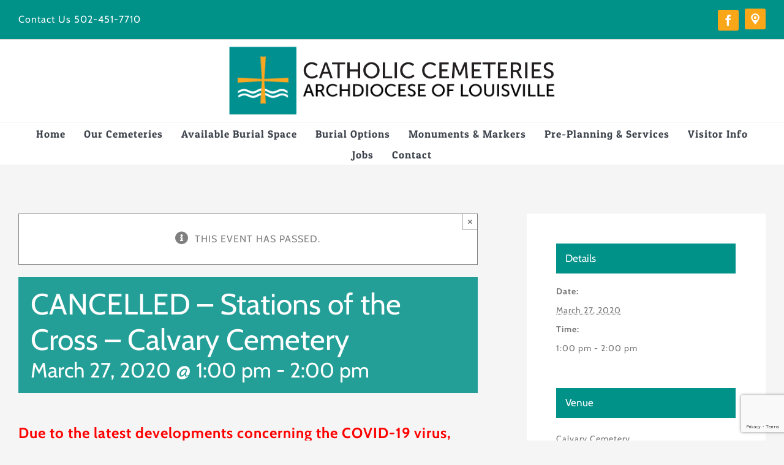

--- FILE ---
content_type: text/html; charset=UTF-8
request_url: https://catholiccemeterieslouisville.org/event/stations-of-the-cross-calvary-cemetery-2/
body_size: 17535
content:
<!DOCTYPE html>
<html class="avada-html-layout-wide avada-html-header-position-top avada-is-100-percent-template" lang="en-US">
<head>
	<meta http-equiv="X-UA-Compatible" content="IE=edge" />
	<meta http-equiv="Content-Type" content="text/html; charset=utf-8"/>
	<meta name="viewport" content="width=device-width, initial-scale=1" />
	<link rel='stylesheet' id='tribe-events-views-v2-bootstrap-datepicker-styles-css' href='https://catholiccemeterieslouisville.org/wp-content/plugins/the-events-calendar/vendor/bootstrap-datepicker/css/bootstrap-datepicker.standalone.min.css?ver=6.15.12.2' type='text/css' media='all' />
<link rel='stylesheet' id='tec-variables-skeleton-css' href='https://catholiccemeterieslouisville.org/wp-content/plugins/the-events-calendar/common/build/css/variables-skeleton.css?ver=6.10.0' type='text/css' media='all' />
<link rel='stylesheet' id='tribe-common-skeleton-style-css' href='https://catholiccemeterieslouisville.org/wp-content/plugins/the-events-calendar/common/build/css/common-skeleton.css?ver=6.10.0' type='text/css' media='all' />
<link rel='stylesheet' id='tribe-tooltipster-css-css' href='https://catholiccemeterieslouisville.org/wp-content/plugins/the-events-calendar/common/vendor/tooltipster/tooltipster.bundle.min.css?ver=6.10.0' type='text/css' media='all' />
<link rel='stylesheet' id='tribe-events-views-v2-skeleton-css' href='https://catholiccemeterieslouisville.org/wp-content/plugins/the-events-calendar/build/css/views-skeleton.css?ver=6.15.12.2' type='text/css' media='all' />
<link rel='stylesheet' id='tec-variables-full-css' href='https://catholiccemeterieslouisville.org/wp-content/plugins/the-events-calendar/common/build/css/variables-full.css?ver=6.10.0' type='text/css' media='all' />
<link rel='stylesheet' id='tribe-common-full-style-css' href='https://catholiccemeterieslouisville.org/wp-content/plugins/the-events-calendar/common/build/css/common-full.css?ver=6.10.0' type='text/css' media='all' />
<link rel='stylesheet' id='tribe-events-views-v2-full-css' href='https://catholiccemeterieslouisville.org/wp-content/plugins/the-events-calendar/build/css/views-full.css?ver=6.15.12.2' type='text/css' media='all' />
<link rel='stylesheet' id='tribe-events-views-v2-print-css' href='https://catholiccemeterieslouisville.org/wp-content/plugins/the-events-calendar/build/css/views-print.css?ver=6.15.12.2' type='text/css' media='print' />
<meta name='robots' content='index, follow, max-image-preview:large, max-snippet:-1, max-video-preview:-1' />

	<!-- This site is optimized with the Yoast SEO plugin v26.5 - https://yoast.com/wordpress/plugins/seo/ -->
	<title>CANCELLED - Stations of the Cross - Calvary Cemetery - Catholic Cemeteries of the Archdiocese of Louisville</title>
	<link rel="canonical" href="https://catholiccemeterieslouisville.org/event/stations-of-the-cross-calvary-cemetery-2/" />
	<meta property="og:locale" content="en_US" />
	<meta property="og:type" content="article" />
	<meta property="og:title" content="CANCELLED - Stations of the Cross - Calvary Cemetery - Catholic Cemeteries of the Archdiocese of Louisville" />
	<meta property="og:description" content="Due to the latest developments concerning the COVID-19 virus, this event has been cancelled. We apologize for the inconvenience that these cancellations may cause. The Catholic Cemeteries cordially invite you to the Way of the Cross for young Christians to be celebrated each Friday during Lent at a designated Archdiocesan cemetery. We will gather at" />
	<meta property="og:url" content="https://catholiccemeterieslouisville.org/event/stations-of-the-cross-calvary-cemetery-2/" />
	<meta property="og:site_name" content="Catholic Cemeteries of the Archdiocese of Louisville" />
	<meta property="article:publisher" content="https://www.facebook.com/CatholicCemeteriesLouisville/" />
	<meta property="article:modified_time" content="2020-03-13T19:54:48+00:00" />
	<meta property="og:image" content="https://catholiccemeterieslouisville.org/wp-content/uploads/2022/04/social-logo-Louisville.jpg" />
	<meta property="og:image:width" content="1200" />
	<meta property="og:image:height" content="630" />
	<meta property="og:image:type" content="image/jpeg" />
	<meta name="twitter:card" content="summary_large_image" />
	<script type="application/ld+json" class="yoast-schema-graph">{"@context":"https://schema.org","@graph":[{"@type":"WebPage","@id":"https://catholiccemeterieslouisville.org/event/stations-of-the-cross-calvary-cemetery-2/","url":"https://catholiccemeterieslouisville.org/event/stations-of-the-cross-calvary-cemetery-2/","name":"CANCELLED - Stations of the Cross - Calvary Cemetery - Catholic Cemeteries of the Archdiocese of Louisville","isPartOf":{"@id":"https://catholiccemeterieslouisville.org/#website"},"datePublished":"2020-02-26T21:13:29+00:00","dateModified":"2020-03-13T19:54:48+00:00","breadcrumb":{"@id":"https://catholiccemeterieslouisville.org/event/stations-of-the-cross-calvary-cemetery-2/#breadcrumb"},"inLanguage":"en-US","potentialAction":[{"@type":"ReadAction","target":["https://catholiccemeterieslouisville.org/event/stations-of-the-cross-calvary-cemetery-2/"]}]},{"@type":"BreadcrumbList","@id":"https://catholiccemeterieslouisville.org/event/stations-of-the-cross-calvary-cemetery-2/#breadcrumb","itemListElement":[{"@type":"ListItem","position":1,"name":"Home","item":"https://catholiccemeterieslouisville.org/"},{"@type":"ListItem","position":2,"name":"Events","item":"https://catholiccemeterieslouisville.org/events/"},{"@type":"ListItem","position":3,"name":"CANCELLED &#8211; Stations of the Cross &#8211; Calvary Cemetery"}]},{"@type":"WebSite","@id":"https://catholiccemeterieslouisville.org/#website","url":"https://catholiccemeterieslouisville.org/","name":"Catholic Cemeteries of the Archdiocese of Louisville","description":"","publisher":{"@id":"https://catholiccemeterieslouisville.org/#organization"},"potentialAction":[{"@type":"SearchAction","target":{"@type":"EntryPoint","urlTemplate":"https://catholiccemeterieslouisville.org/?s={search_term_string}"},"query-input":{"@type":"PropertyValueSpecification","valueRequired":true,"valueName":"search_term_string"}}],"inLanguage":"en-US"},{"@type":"Organization","@id":"https://catholiccemeterieslouisville.org/#organization","name":"Catholic Cemeteries of the Archdiocese of Louisville","url":"https://catholiccemeterieslouisville.org/","logo":{"@type":"ImageObject","inLanguage":"en-US","@id":"https://catholiccemeterieslouisville.org/#/schema/logo/image/","url":"https://catholiccemeterieslouisville.org/wp-content/uploads/2022/04/social-logo-Louisville.jpg","contentUrl":"https://catholiccemeterieslouisville.org/wp-content/uploads/2022/04/social-logo-Louisville.jpg","width":1200,"height":630,"caption":"Catholic Cemeteries of the Archdiocese of Louisville"},"image":{"@id":"https://catholiccemeterieslouisville.org/#/schema/logo/image/"},"sameAs":["https://www.facebook.com/CatholicCemeteriesLouisville/"]},{"@type":"Event","name":"CANCELLED &#8211; Stations of the Cross &#8211; Calvary Cemetery","description":"Due to the latest developments concerning the COVID-19 virus, this event has been cancelled. We apologize for the inconvenience that these cancellations may cause. The Catholic Cemeteries cordially invite you to the Way of the Cross for young Christians to be celebrated each Friday during Lent at a designated Archdiocesan cemetery. We will gather at","url":"https://catholiccemeterieslouisville.org/event/stations-of-the-cross-calvary-cemetery-2/","eventAttendanceMode":"https://schema.org/OfflineEventAttendanceMode","eventStatus":"https://schema.org/EventScheduled","startDate":"2020-03-27T13:00:00-04:00","endDate":"2020-03-27T14:00:00-04:00","location":{"@type":"Place","name":"Calvary Cemetery","description":"","url":"","address":{"@type":"PostalAddress","streetAddress":"1600 Newburg Road","addressLocality":"Louisville","addressRegion":"KY","postalCode":"40205","addressCountry":"United States"},"telephone":"","sameAs":""},"@id":"https://catholiccemeterieslouisville.org/event/stations-of-the-cross-calvary-cemetery-2/#event","mainEntityOfPage":{"@id":"https://catholiccemeterieslouisville.org/event/stations-of-the-cross-calvary-cemetery-2/"}}]}</script>
	<!-- / Yoast SEO plugin. -->


<link rel='dns-prefetch' href='//www.google.com' />
<link rel="alternate" type="application/rss+xml" title="Catholic Cemeteries of the Archdiocese of Louisville &raquo; Feed" href="https://catholiccemeterieslouisville.org/feed/" />
<link rel="alternate" type="application/rss+xml" title="Catholic Cemeteries of the Archdiocese of Louisville &raquo; Comments Feed" href="https://catholiccemeterieslouisville.org/comments/feed/" />
<link rel="alternate" type="text/calendar" title="Catholic Cemeteries of the Archdiocese of Louisville &raquo; iCal Feed" href="https://catholiccemeterieslouisville.org/events/?ical=1" />
		
		
		
				<link rel="alternate" title="oEmbed (JSON)" type="application/json+oembed" href="https://catholiccemeterieslouisville.org/wp-json/oembed/1.0/embed?url=https%3A%2F%2Fcatholiccemeterieslouisville.org%2Fevent%2Fstations-of-the-cross-calvary-cemetery-2%2F" />
<link rel="alternate" title="oEmbed (XML)" type="text/xml+oembed" href="https://catholiccemeterieslouisville.org/wp-json/oembed/1.0/embed?url=https%3A%2F%2Fcatholiccemeterieslouisville.org%2Fevent%2Fstations-of-the-cross-calvary-cemetery-2%2F&#038;format=xml" />
		<!-- This site uses the Google Analytics by MonsterInsights plugin v9.10.0 - Using Analytics tracking - https://www.monsterinsights.com/ -->
							<script src="//www.googletagmanager.com/gtag/js?id=G-KE3LFX03MS"  data-cfasync="false" data-wpfc-render="false" type="text/javascript" async></script>
			<script data-cfasync="false" data-wpfc-render="false" type="text/javascript">
				var mi_version = '9.10.0';
				var mi_track_user = true;
				var mi_no_track_reason = '';
								var MonsterInsightsDefaultLocations = {"page_location":"https:\/\/catholiccemeterieslouisville.org\/event\/stations-of-the-cross-calvary-cemetery-2\/"};
								if ( typeof MonsterInsightsPrivacyGuardFilter === 'function' ) {
					var MonsterInsightsLocations = (typeof MonsterInsightsExcludeQuery === 'object') ? MonsterInsightsPrivacyGuardFilter( MonsterInsightsExcludeQuery ) : MonsterInsightsPrivacyGuardFilter( MonsterInsightsDefaultLocations );
				} else {
					var MonsterInsightsLocations = (typeof MonsterInsightsExcludeQuery === 'object') ? MonsterInsightsExcludeQuery : MonsterInsightsDefaultLocations;
				}

								var disableStrs = [
										'ga-disable-G-KE3LFX03MS',
									];

				/* Function to detect opted out users */
				function __gtagTrackerIsOptedOut() {
					for (var index = 0; index < disableStrs.length; index++) {
						if (document.cookie.indexOf(disableStrs[index] + '=true') > -1) {
							return true;
						}
					}

					return false;
				}

				/* Disable tracking if the opt-out cookie exists. */
				if (__gtagTrackerIsOptedOut()) {
					for (var index = 0; index < disableStrs.length; index++) {
						window[disableStrs[index]] = true;
					}
				}

				/* Opt-out function */
				function __gtagTrackerOptout() {
					for (var index = 0; index < disableStrs.length; index++) {
						document.cookie = disableStrs[index] + '=true; expires=Thu, 31 Dec 2099 23:59:59 UTC; path=/';
						window[disableStrs[index]] = true;
					}
				}

				if ('undefined' === typeof gaOptout) {
					function gaOptout() {
						__gtagTrackerOptout();
					}
				}
								window.dataLayer = window.dataLayer || [];

				window.MonsterInsightsDualTracker = {
					helpers: {},
					trackers: {},
				};
				if (mi_track_user) {
					function __gtagDataLayer() {
						dataLayer.push(arguments);
					}

					function __gtagTracker(type, name, parameters) {
						if (!parameters) {
							parameters = {};
						}

						if (parameters.send_to) {
							__gtagDataLayer.apply(null, arguments);
							return;
						}

						if (type === 'event') {
														parameters.send_to = monsterinsights_frontend.v4_id;
							var hookName = name;
							if (typeof parameters['event_category'] !== 'undefined') {
								hookName = parameters['event_category'] + ':' + name;
							}

							if (typeof MonsterInsightsDualTracker.trackers[hookName] !== 'undefined') {
								MonsterInsightsDualTracker.trackers[hookName](parameters);
							} else {
								__gtagDataLayer('event', name, parameters);
							}
							
						} else {
							__gtagDataLayer.apply(null, arguments);
						}
					}

					__gtagTracker('js', new Date());
					__gtagTracker('set', {
						'developer_id.dZGIzZG': true,
											});
					if ( MonsterInsightsLocations.page_location ) {
						__gtagTracker('set', MonsterInsightsLocations);
					}
										__gtagTracker('config', 'G-KE3LFX03MS', {"forceSSL":"true","link_attribution":"true"} );
										window.gtag = __gtagTracker;										(function () {
						/* https://developers.google.com/analytics/devguides/collection/analyticsjs/ */
						/* ga and __gaTracker compatibility shim. */
						var noopfn = function () {
							return null;
						};
						var newtracker = function () {
							return new Tracker();
						};
						var Tracker = function () {
							return null;
						};
						var p = Tracker.prototype;
						p.get = noopfn;
						p.set = noopfn;
						p.send = function () {
							var args = Array.prototype.slice.call(arguments);
							args.unshift('send');
							__gaTracker.apply(null, args);
						};
						var __gaTracker = function () {
							var len = arguments.length;
							if (len === 0) {
								return;
							}
							var f = arguments[len - 1];
							if (typeof f !== 'object' || f === null || typeof f.hitCallback !== 'function') {
								if ('send' === arguments[0]) {
									var hitConverted, hitObject = false, action;
									if ('event' === arguments[1]) {
										if ('undefined' !== typeof arguments[3]) {
											hitObject = {
												'eventAction': arguments[3],
												'eventCategory': arguments[2],
												'eventLabel': arguments[4],
												'value': arguments[5] ? arguments[5] : 1,
											}
										}
									}
									if ('pageview' === arguments[1]) {
										if ('undefined' !== typeof arguments[2]) {
											hitObject = {
												'eventAction': 'page_view',
												'page_path': arguments[2],
											}
										}
									}
									if (typeof arguments[2] === 'object') {
										hitObject = arguments[2];
									}
									if (typeof arguments[5] === 'object') {
										Object.assign(hitObject, arguments[5]);
									}
									if ('undefined' !== typeof arguments[1].hitType) {
										hitObject = arguments[1];
										if ('pageview' === hitObject.hitType) {
											hitObject.eventAction = 'page_view';
										}
									}
									if (hitObject) {
										action = 'timing' === arguments[1].hitType ? 'timing_complete' : hitObject.eventAction;
										hitConverted = mapArgs(hitObject);
										__gtagTracker('event', action, hitConverted);
									}
								}
								return;
							}

							function mapArgs(args) {
								var arg, hit = {};
								var gaMap = {
									'eventCategory': 'event_category',
									'eventAction': 'event_action',
									'eventLabel': 'event_label',
									'eventValue': 'event_value',
									'nonInteraction': 'non_interaction',
									'timingCategory': 'event_category',
									'timingVar': 'name',
									'timingValue': 'value',
									'timingLabel': 'event_label',
									'page': 'page_path',
									'location': 'page_location',
									'title': 'page_title',
									'referrer' : 'page_referrer',
								};
								for (arg in args) {
																		if (!(!args.hasOwnProperty(arg) || !gaMap.hasOwnProperty(arg))) {
										hit[gaMap[arg]] = args[arg];
									} else {
										hit[arg] = args[arg];
									}
								}
								return hit;
							}

							try {
								f.hitCallback();
							} catch (ex) {
							}
						};
						__gaTracker.create = newtracker;
						__gaTracker.getByName = newtracker;
						__gaTracker.getAll = function () {
							return [];
						};
						__gaTracker.remove = noopfn;
						__gaTracker.loaded = true;
						window['__gaTracker'] = __gaTracker;
					})();
									} else {
										console.log("");
					(function () {
						function __gtagTracker() {
							return null;
						}

						window['__gtagTracker'] = __gtagTracker;
						window['gtag'] = __gtagTracker;
					})();
									}
			</script>
							<!-- / Google Analytics by MonsterInsights -->
		<style id='wp-img-auto-sizes-contain-inline-css' type='text/css'>
img:is([sizes=auto i],[sizes^="auto," i]){contain-intrinsic-size:3000px 1500px}
/*# sourceURL=wp-img-auto-sizes-contain-inline-css */
</style>
<link rel='stylesheet' id='tribe-events-v2-single-skeleton-css' href='https://catholiccemeterieslouisville.org/wp-content/plugins/the-events-calendar/build/css/tribe-events-single-skeleton.css?ver=6.15.12.2' type='text/css' media='all' />
<link rel='stylesheet' id='tribe-events-v2-single-skeleton-full-css' href='https://catholiccemeterieslouisville.org/wp-content/plugins/the-events-calendar/build/css/tribe-events-single-full.css?ver=6.15.12.2' type='text/css' media='all' />
<link rel='stylesheet' id='fusion-dynamic-css-css' href='https://catholiccemeterieslouisville.org/wp-content/uploads/fusion-styles/5aef4df66401e18ce2ee8069eaf75bf5.min.css?ver=3.14' type='text/css' media='all' />
<!--n2css--><!--n2js--><script type="text/javascript" src="https://catholiccemeterieslouisville.org/wp-includes/js/jquery/jquery.min.js?ver=3.7.1" id="jquery-core-js"></script>
<script type="text/javascript" src="https://catholiccemeterieslouisville.org/wp-content/plugins/the-events-calendar/common/build/js/tribe-common.js?ver=9c44e11f3503a33e9540" id="tribe-common-js"></script>
<script type="text/javascript" src="https://catholiccemeterieslouisville.org/wp-content/plugins/the-events-calendar/build/js/views/breakpoints.js?ver=4208de2df2852e0b91ec" id="tribe-events-views-v2-breakpoints-js"></script>
<script type="text/javascript" src="https://catholiccemeterieslouisville.org/wp-content/plugins/google-analytics-for-wordpress/assets/js/frontend-gtag.min.js?ver=9.10.0" id="monsterinsights-frontend-script-js" async="async" data-wp-strategy="async"></script>
<script data-cfasync="false" data-wpfc-render="false" type="text/javascript" id='monsterinsights-frontend-script-js-extra'>/* <![CDATA[ */
var monsterinsights_frontend = {"js_events_tracking":"true","download_extensions":"doc,pdf,ppt,zip,xls,docx,pptx,xlsx","inbound_paths":"[]","home_url":"https:\/\/catholiccemeterieslouisville.org","hash_tracking":"false","v4_id":"G-KE3LFX03MS"};/* ]]> */
</script>
<link rel="https://api.w.org/" href="https://catholiccemeterieslouisville.org/wp-json/" /><link rel="alternate" title="JSON" type="application/json" href="https://catholiccemeterieslouisville.org/wp-json/wp/v2/tribe_events/1961" /><link rel="EditURI" type="application/rsd+xml" title="RSD" href="https://catholiccemeterieslouisville.org/xmlrpc.php?rsd" />
<meta name="generator" content="WordPress 6.9" />
<link rel='shortlink' href='https://catholiccemeterieslouisville.org/?p=1961' />
<meta name="tec-api-version" content="v1"><meta name="tec-api-origin" content="https://catholiccemeterieslouisville.org"><link rel="alternate" href="https://catholiccemeterieslouisville.org/wp-json/tribe/events/v1/events/1961" /><style type="text/css" id="css-fb-visibility">@media screen and (max-width: 960px){.fusion-no-small-visibility{display:none !important;}body .sm-text-align-center{text-align:center !important;}body .sm-text-align-left{text-align:left !important;}body .sm-text-align-right{text-align:right !important;}body .sm-text-align-justify{text-align:justify !important;}body .sm-flex-align-center{justify-content:center !important;}body .sm-flex-align-flex-start{justify-content:flex-start !important;}body .sm-flex-align-flex-end{justify-content:flex-end !important;}body .sm-mx-auto{margin-left:auto !important;margin-right:auto !important;}body .sm-ml-auto{margin-left:auto !important;}body .sm-mr-auto{margin-right:auto !important;}body .fusion-absolute-position-small{position:absolute;top:auto;width:100%;}.awb-sticky.awb-sticky-small{ position: sticky; top: var(--awb-sticky-offset,0); }}@media screen and (min-width: 961px) and (max-width: 1024px){.fusion-no-medium-visibility{display:none !important;}body .md-text-align-center{text-align:center !important;}body .md-text-align-left{text-align:left !important;}body .md-text-align-right{text-align:right !important;}body .md-text-align-justify{text-align:justify !important;}body .md-flex-align-center{justify-content:center !important;}body .md-flex-align-flex-start{justify-content:flex-start !important;}body .md-flex-align-flex-end{justify-content:flex-end !important;}body .md-mx-auto{margin-left:auto !important;margin-right:auto !important;}body .md-ml-auto{margin-left:auto !important;}body .md-mr-auto{margin-right:auto !important;}body .fusion-absolute-position-medium{position:absolute;top:auto;width:100%;}.awb-sticky.awb-sticky-medium{ position: sticky; top: var(--awb-sticky-offset,0); }}@media screen and (min-width: 1025px){.fusion-no-large-visibility{display:none !important;}body .lg-text-align-center{text-align:center !important;}body .lg-text-align-left{text-align:left !important;}body .lg-text-align-right{text-align:right !important;}body .lg-text-align-justify{text-align:justify !important;}body .lg-flex-align-center{justify-content:center !important;}body .lg-flex-align-flex-start{justify-content:flex-start !important;}body .lg-flex-align-flex-end{justify-content:flex-end !important;}body .lg-mx-auto{margin-left:auto !important;margin-right:auto !important;}body .lg-ml-auto{margin-left:auto !important;}body .lg-mr-auto{margin-right:auto !important;}body .fusion-absolute-position-large{position:absolute;top:auto;width:100%;}.awb-sticky.awb-sticky-large{ position: sticky; top: var(--awb-sticky-offset,0); }}</style><link rel="icon" href="https://catholiccemeterieslouisville.org/wp-content/uploads/2019/03/cropped-icon-32x32.jpg" sizes="32x32" />
<link rel="icon" href="https://catholiccemeterieslouisville.org/wp-content/uploads/2019/03/cropped-icon-192x192.jpg" sizes="192x192" />
<link rel="apple-touch-icon" href="https://catholiccemeterieslouisville.org/wp-content/uploads/2019/03/cropped-icon-180x180.jpg" />
<meta name="msapplication-TileImage" content="https://catholiccemeterieslouisville.org/wp-content/uploads/2019/03/cropped-icon-270x270.jpg" />
		<script type="text/javascript">
			var doc = document.documentElement;
			doc.setAttribute( 'data-useragent', navigator.userAgent );
		</script>
		<!-- Global site tag (gtag.js) - webCem Google Analytics -->
<script async src="https://www.googletagmanager.com/gtag/js?id=G-FEC7PENBY8"></script>
<script>
  window.dataLayer = window.dataLayer || [];
  function gtag(){dataLayer.push(arguments);}
  gtag('js', new Date());

  gtag('config', 'G-FEC7PENBY8');
</script>
	<style id='global-styles-inline-css' type='text/css'>
:root{--wp--preset--aspect-ratio--square: 1;--wp--preset--aspect-ratio--4-3: 4/3;--wp--preset--aspect-ratio--3-4: 3/4;--wp--preset--aspect-ratio--3-2: 3/2;--wp--preset--aspect-ratio--2-3: 2/3;--wp--preset--aspect-ratio--16-9: 16/9;--wp--preset--aspect-ratio--9-16: 9/16;--wp--preset--color--black: #000000;--wp--preset--color--cyan-bluish-gray: #abb8c3;--wp--preset--color--white: #ffffff;--wp--preset--color--pale-pink: #f78da7;--wp--preset--color--vivid-red: #cf2e2e;--wp--preset--color--luminous-vivid-orange: #ff6900;--wp--preset--color--luminous-vivid-amber: #fcb900;--wp--preset--color--light-green-cyan: #7bdcb5;--wp--preset--color--vivid-green-cyan: #00d084;--wp--preset--color--pale-cyan-blue: #8ed1fc;--wp--preset--color--vivid-cyan-blue: #0693e3;--wp--preset--color--vivid-purple: #9b51e0;--wp--preset--color--awb-color-1: #ffffff;--wp--preset--color--awb-color-2: #f5f5f5;--wp--preset--color--awb-color-3: #faa619;--wp--preset--color--awb-color-4: #3ec492;--wp--preset--color--awb-color-5: #249f98;--wp--preset--color--awb-color-6: #009189;--wp--preset--color--awb-color-7: #3d434c;--wp--preset--color--awb-color-8: #343941;--wp--preset--color--awb-color-custom-10: #333333;--wp--preset--color--awb-color-custom-11: #000000;--wp--preset--gradient--vivid-cyan-blue-to-vivid-purple: linear-gradient(135deg,rgb(6,147,227) 0%,rgb(155,81,224) 100%);--wp--preset--gradient--light-green-cyan-to-vivid-green-cyan: linear-gradient(135deg,rgb(122,220,180) 0%,rgb(0,208,130) 100%);--wp--preset--gradient--luminous-vivid-amber-to-luminous-vivid-orange: linear-gradient(135deg,rgb(252,185,0) 0%,rgb(255,105,0) 100%);--wp--preset--gradient--luminous-vivid-orange-to-vivid-red: linear-gradient(135deg,rgb(255,105,0) 0%,rgb(207,46,46) 100%);--wp--preset--gradient--very-light-gray-to-cyan-bluish-gray: linear-gradient(135deg,rgb(238,238,238) 0%,rgb(169,184,195) 100%);--wp--preset--gradient--cool-to-warm-spectrum: linear-gradient(135deg,rgb(74,234,220) 0%,rgb(151,120,209) 20%,rgb(207,42,186) 40%,rgb(238,44,130) 60%,rgb(251,105,98) 80%,rgb(254,248,76) 100%);--wp--preset--gradient--blush-light-purple: linear-gradient(135deg,rgb(255,206,236) 0%,rgb(152,150,240) 100%);--wp--preset--gradient--blush-bordeaux: linear-gradient(135deg,rgb(254,205,165) 0%,rgb(254,45,45) 50%,rgb(107,0,62) 100%);--wp--preset--gradient--luminous-dusk: linear-gradient(135deg,rgb(255,203,112) 0%,rgb(199,81,192) 50%,rgb(65,88,208) 100%);--wp--preset--gradient--pale-ocean: linear-gradient(135deg,rgb(255,245,203) 0%,rgb(182,227,212) 50%,rgb(51,167,181) 100%);--wp--preset--gradient--electric-grass: linear-gradient(135deg,rgb(202,248,128) 0%,rgb(113,206,126) 100%);--wp--preset--gradient--midnight: linear-gradient(135deg,rgb(2,3,129) 0%,rgb(40,116,252) 100%);--wp--preset--font-size--small: 12px;--wp--preset--font-size--medium: 20px;--wp--preset--font-size--large: 24px;--wp--preset--font-size--x-large: 42px;--wp--preset--font-size--normal: 16px;--wp--preset--font-size--xlarge: 32px;--wp--preset--font-size--huge: 48px;--wp--preset--spacing--20: 0.44rem;--wp--preset--spacing--30: 0.67rem;--wp--preset--spacing--40: 1rem;--wp--preset--spacing--50: 1.5rem;--wp--preset--spacing--60: 2.25rem;--wp--preset--spacing--70: 3.38rem;--wp--preset--spacing--80: 5.06rem;--wp--preset--shadow--natural: 6px 6px 9px rgba(0, 0, 0, 0.2);--wp--preset--shadow--deep: 12px 12px 50px rgba(0, 0, 0, 0.4);--wp--preset--shadow--sharp: 6px 6px 0px rgba(0, 0, 0, 0.2);--wp--preset--shadow--outlined: 6px 6px 0px -3px rgb(255, 255, 255), 6px 6px rgb(0, 0, 0);--wp--preset--shadow--crisp: 6px 6px 0px rgb(0, 0, 0);}:where(.is-layout-flex){gap: 0.5em;}:where(.is-layout-grid){gap: 0.5em;}body .is-layout-flex{display: flex;}.is-layout-flex{flex-wrap: wrap;align-items: center;}.is-layout-flex > :is(*, div){margin: 0;}body .is-layout-grid{display: grid;}.is-layout-grid > :is(*, div){margin: 0;}:where(.wp-block-columns.is-layout-flex){gap: 2em;}:where(.wp-block-columns.is-layout-grid){gap: 2em;}:where(.wp-block-post-template.is-layout-flex){gap: 1.25em;}:where(.wp-block-post-template.is-layout-grid){gap: 1.25em;}.has-black-color{color: var(--wp--preset--color--black) !important;}.has-cyan-bluish-gray-color{color: var(--wp--preset--color--cyan-bluish-gray) !important;}.has-white-color{color: var(--wp--preset--color--white) !important;}.has-pale-pink-color{color: var(--wp--preset--color--pale-pink) !important;}.has-vivid-red-color{color: var(--wp--preset--color--vivid-red) !important;}.has-luminous-vivid-orange-color{color: var(--wp--preset--color--luminous-vivid-orange) !important;}.has-luminous-vivid-amber-color{color: var(--wp--preset--color--luminous-vivid-amber) !important;}.has-light-green-cyan-color{color: var(--wp--preset--color--light-green-cyan) !important;}.has-vivid-green-cyan-color{color: var(--wp--preset--color--vivid-green-cyan) !important;}.has-pale-cyan-blue-color{color: var(--wp--preset--color--pale-cyan-blue) !important;}.has-vivid-cyan-blue-color{color: var(--wp--preset--color--vivid-cyan-blue) !important;}.has-vivid-purple-color{color: var(--wp--preset--color--vivid-purple) !important;}.has-black-background-color{background-color: var(--wp--preset--color--black) !important;}.has-cyan-bluish-gray-background-color{background-color: var(--wp--preset--color--cyan-bluish-gray) !important;}.has-white-background-color{background-color: var(--wp--preset--color--white) !important;}.has-pale-pink-background-color{background-color: var(--wp--preset--color--pale-pink) !important;}.has-vivid-red-background-color{background-color: var(--wp--preset--color--vivid-red) !important;}.has-luminous-vivid-orange-background-color{background-color: var(--wp--preset--color--luminous-vivid-orange) !important;}.has-luminous-vivid-amber-background-color{background-color: var(--wp--preset--color--luminous-vivid-amber) !important;}.has-light-green-cyan-background-color{background-color: var(--wp--preset--color--light-green-cyan) !important;}.has-vivid-green-cyan-background-color{background-color: var(--wp--preset--color--vivid-green-cyan) !important;}.has-pale-cyan-blue-background-color{background-color: var(--wp--preset--color--pale-cyan-blue) !important;}.has-vivid-cyan-blue-background-color{background-color: var(--wp--preset--color--vivid-cyan-blue) !important;}.has-vivid-purple-background-color{background-color: var(--wp--preset--color--vivid-purple) !important;}.has-black-border-color{border-color: var(--wp--preset--color--black) !important;}.has-cyan-bluish-gray-border-color{border-color: var(--wp--preset--color--cyan-bluish-gray) !important;}.has-white-border-color{border-color: var(--wp--preset--color--white) !important;}.has-pale-pink-border-color{border-color: var(--wp--preset--color--pale-pink) !important;}.has-vivid-red-border-color{border-color: var(--wp--preset--color--vivid-red) !important;}.has-luminous-vivid-orange-border-color{border-color: var(--wp--preset--color--luminous-vivid-orange) !important;}.has-luminous-vivid-amber-border-color{border-color: var(--wp--preset--color--luminous-vivid-amber) !important;}.has-light-green-cyan-border-color{border-color: var(--wp--preset--color--light-green-cyan) !important;}.has-vivid-green-cyan-border-color{border-color: var(--wp--preset--color--vivid-green-cyan) !important;}.has-pale-cyan-blue-border-color{border-color: var(--wp--preset--color--pale-cyan-blue) !important;}.has-vivid-cyan-blue-border-color{border-color: var(--wp--preset--color--vivid-cyan-blue) !important;}.has-vivid-purple-border-color{border-color: var(--wp--preset--color--vivid-purple) !important;}.has-vivid-cyan-blue-to-vivid-purple-gradient-background{background: var(--wp--preset--gradient--vivid-cyan-blue-to-vivid-purple) !important;}.has-light-green-cyan-to-vivid-green-cyan-gradient-background{background: var(--wp--preset--gradient--light-green-cyan-to-vivid-green-cyan) !important;}.has-luminous-vivid-amber-to-luminous-vivid-orange-gradient-background{background: var(--wp--preset--gradient--luminous-vivid-amber-to-luminous-vivid-orange) !important;}.has-luminous-vivid-orange-to-vivid-red-gradient-background{background: var(--wp--preset--gradient--luminous-vivid-orange-to-vivid-red) !important;}.has-very-light-gray-to-cyan-bluish-gray-gradient-background{background: var(--wp--preset--gradient--very-light-gray-to-cyan-bluish-gray) !important;}.has-cool-to-warm-spectrum-gradient-background{background: var(--wp--preset--gradient--cool-to-warm-spectrum) !important;}.has-blush-light-purple-gradient-background{background: var(--wp--preset--gradient--blush-light-purple) !important;}.has-blush-bordeaux-gradient-background{background: var(--wp--preset--gradient--blush-bordeaux) !important;}.has-luminous-dusk-gradient-background{background: var(--wp--preset--gradient--luminous-dusk) !important;}.has-pale-ocean-gradient-background{background: var(--wp--preset--gradient--pale-ocean) !important;}.has-electric-grass-gradient-background{background: var(--wp--preset--gradient--electric-grass) !important;}.has-midnight-gradient-background{background: var(--wp--preset--gradient--midnight) !important;}.has-small-font-size{font-size: var(--wp--preset--font-size--small) !important;}.has-medium-font-size{font-size: var(--wp--preset--font-size--medium) !important;}.has-large-font-size{font-size: var(--wp--preset--font-size--large) !important;}.has-x-large-font-size{font-size: var(--wp--preset--font-size--x-large) !important;}
/*# sourceURL=global-styles-inline-css */
</style>
</head>

<body class="wp-singular tribe_events-template-default single single-tribe_events postid-1961 wp-theme-Avada wp-child-theme-Avada-Child-Theme tribe-no-js page-template-avada-child tribe-filter-live fusion-image-hovers fusion-pagination-sizing fusion-button_type-flat fusion-button_span-no fusion-button_gradient-linear avada-image-rollover-circle-yes avada-image-rollover-yes avada-image-rollover-direction-fade fusion-body ltr fusion-sticky-header no-tablet-sticky-header no-mobile-sticky-header no-mobile-slidingbar no-mobile-totop fusion-disable-outline fusion-sub-menu-fade mobile-logo-pos-center layout-wide-mode avada-has-boxed-modal-shadow-none layout-scroll-offset-full avada-has-zero-margin-offset-top fusion-top-header menu-text-align-center mobile-menu-design-modern fusion-hide-pagination-text fusion-header-layout-v5 avada-responsive avada-footer-fx-none avada-menu-highlight-style-bar fusion-search-form-classic fusion-main-menu-search-dropdown fusion-avatar-square avada-dropdown-styles avada-blog-layout-grid avada-blog-archive-layout-grid avada-ec-not-100-width avada-ec-meta-layout-sidebar avada-header-shadow-no avada-menu-icon-position-left avada-has-megamenu-shadow avada-has-mainmenu-dropdown-divider avada-has-header-100-width avada-has-pagetitle-100-width avada-has-pagetitle-bg-full avada-has-100-footer avada-has-titlebar-hide avada-has-transparent-timeline_color avada-has-pagination-padding avada-flyout-menu-direction-fade avada-ec-views-v2 events-single tribe-events-style-full tribe-events-style-theme" data-awb-post-id="0">
		<a class="skip-link screen-reader-text" href="#content">Skip to content</a>

	<div id="boxed-wrapper">
		
		<div id="wrapper" class="fusion-wrapper">
			<div id="home" style="position:relative;top:-1px;"></div>
												<div class="fusion-tb-header"><div class="fusion-fullwidth fullwidth-box fusion-builder-row-1 fusion-flex-container hundred-percent-fullwidth non-hundred-percent-height-scrolling fusion-custom-z-index" style="--link_hover_color: #faa619;--link_color: #ffffff;--awb-border-sizes-bottom:1px;--awb-border-color:#dddddd;--awb-border-radius-top-left:0px;--awb-border-radius-top-right:0px;--awb-border-radius-bottom-right:0px;--awb-border-radius-bottom-left:0px;--awb-z-index:99;--awb-padding-top:0px;--awb-padding-right:30px;--awb-padding-bottom:0px;--awb-padding-left:30px;--awb-background-color:#009189;--awb-flex-wrap:wrap;" ><div class="fusion-builder-row fusion-row fusion-flex-align-items-center fusion-flex-justify-content-flex-end fusion-flex-content-wrap" style="width:104% !important;max-width:104% !important;margin-left: calc(-4% / 2 );margin-right: calc(-4% / 2 );"><div class="fusion-layout-column fusion_builder_column fusion-builder-column-0 fusion_builder_column_1_2 1_2 fusion-flex-column" style="--awb-bg-size:cover;--awb-width-large:50%;--awb-margin-top-large:0px;--awb-spacing-right-large:3.84%;--awb-margin-bottom-large:0px;--awb-spacing-left-large:3.84%;--awb-width-medium:50%;--awb-order-medium:0;--awb-spacing-right-medium:3.84%;--awb-spacing-left-medium:3.84%;--awb-width-small:100%;--awb-order-small:1;--awb-margin-top-small:0px;--awb-spacing-right-small:1.92%;--awb-spacing-left-small:1.92%;"><div class="fusion-column-wrapper fusion-column-has-shadow fusion-flex-justify-content-flex-start fusion-content-layout-column"><div class="fusion-text fusion-text-1 sm-text-align-center" style="--awb-text-color:#ffffff;"><p>Contact Us <a href="tel:5024517710">502-451-7710</a></p>
</div></div></div><div class="fusion-layout-column fusion_builder_column fusion-builder-column-1 fusion_builder_column_1_2 1_2 fusion-flex-column" style="--awb-padding-top-small:10px;--awb-bg-size:cover;--awb-width-large:50%;--awb-margin-top-large:0px;--awb-spacing-right-large:3.84%;--awb-margin-bottom-large:0px;--awb-spacing-left-large:3.84%;--awb-width-medium:50%;--awb-order-medium:0;--awb-spacing-right-medium:3.84%;--awb-spacing-left-medium:3.84%;--awb-width-small:100%;--awb-order-small:0;--awb-spacing-right-small:1.92%;--awb-margin-bottom-small:0px;--awb-spacing-left-small:1.92%;"><div class="fusion-column-wrapper fusion-column-has-shadow fusion-flex-justify-content-flex-start fusion-content-layout-column"><div class="fusion-social-links fusion-social-links-1 fusion-no-medium-visibility fusion-no-large-visibility" style="--awb-margin-top:0px;--awb-margin-right:0px;--awb-margin-bottom:0px;--awb-margin-left:0px;--awb-alignment:center;--awb-box-border-top:0px;--awb-box-border-right:0px;--awb-box-border-bottom:0px;--awb-box-border-left:0px;--awb-icon-colors-hover:var(--awb-color1);--awb-box-colors-hover:var(--awb-color7);--awb-box-border-color:var(--awb-color3);--awb-box-border-color-hover:var(--awb-color4);"><div class="fusion-social-networks boxed-icons color-type-custom"><div class="fusion-social-networks-wrapper"><a class="fusion-social-network-icon fusion-tooltip fusion-facebook awb-icon-facebook" style="color:#ffffff;font-size:19px;width:19px;background-color:#faa619;border-color:#faa619;border-radius:3px;" data-placement="bottom" data-title="Facebook" data-toggle="tooltip" title="Facebook" aria-label="facebook" target="_blank" rel="noopener noreferrer" href="https://www.facebook.com/CatholicCemeteriesLouisville/"></a><a class="fusion-social-network-icon fusion-tooltip fusion-Directions awb-icon-Directions" style="color:#ffffff;font-size:19px;width:19px;background-color:#faa619;border-color:#faa619;border-radius:3px;" data-placement="bottom" data-title="Directions" data-toggle="tooltip" title="Directions" aria-label="Directions" target="_blank" rel="noopener noreferrer" href="https://goo.gl/maps/UDyzBjg5A232"><img class="lazyload" decoding="async" src="data:image/svg+xml,%3Csvg%20xmlns%3D%27http%3A%2F%2Fwww.w3.org%2F2000%2Fsvg%27%20width%3D%27128%27%20height%3D%27128%27%20viewBox%3D%270%200%20128%20128%27%3E%3Crect%20width%3D%27128%27%20height%3D%27128%27%20fill-opacity%3D%220%22%2F%3E%3C%2Fsvg%3E" data-orig-src="https://catholiccemeterieslouisville.org/wp-content/uploads/2019/03/map-pin.png" alt="Directions" width="128" height="128" /></a></div></div></div><div class="fusion-social-links fusion-social-links-2 fusion-no-small-visibility" style="--awb-margin-top:0px;--awb-margin-right:0px;--awb-margin-bottom:0px;--awb-margin-left:0px;--awb-alignment:right;--awb-box-border-top:0px;--awb-box-border-right:0px;--awb-box-border-bottom:0px;--awb-box-border-left:0px;--awb-icon-colors-hover:var(--awb-color1);--awb-box-colors-hover:var(--awb-color7);--awb-box-border-color:var(--awb-color3);--awb-box-border-color-hover:var(--awb-color4);"><div class="fusion-social-networks boxed-icons color-type-custom"><div class="fusion-social-networks-wrapper"><a class="fusion-social-network-icon fusion-tooltip fusion-facebook awb-icon-facebook" style="color:#ffffff;font-size:18px;width:18px;background-color:#faa619;border-color:#faa619;border-radius:3px;" data-placement="bottom" data-title="Facebook" data-toggle="tooltip" title="Facebook" aria-label="facebook" target="_blank" rel="noopener noreferrer" href="https://www.facebook.com/CatholicCemeteriesLouisville/"></a><a class="fusion-social-network-icon fusion-tooltip fusion-Directions awb-icon-Directions" style="color:#ffffff;font-size:18px;width:18px;background-color:#faa619;border-color:#faa619;border-radius:3px;" data-placement="bottom" data-title="Directions" data-toggle="tooltip" title="Directions" aria-label="Directions" target="_blank" rel="noopener noreferrer" href="https://goo.gl/maps/UDyzBjg5A232"><img class="lazyload" decoding="async" src="data:image/svg+xml,%3Csvg%20xmlns%3D%27http%3A%2F%2Fwww.w3.org%2F2000%2Fsvg%27%20width%3D%27128%27%20height%3D%27128%27%20viewBox%3D%270%200%20128%20128%27%3E%3Crect%20width%3D%27128%27%20height%3D%27128%27%20fill-opacity%3D%220%22%2F%3E%3C%2Fsvg%3E" data-orig-src="https://catholiccemeterieslouisville.org/wp-content/uploads/2019/03/map-pin.png" alt="Directions" width="128" height="128" /></a></div></div></div></div></div></div></div><div class="fusion-fullwidth fullwidth-box fusion-builder-row-2 fusion-flex-container nonhundred-percent-fullwidth non-hundred-percent-height-scrolling" style="--awb-border-color:#ededed;--awb-border-radius-top-left:0px;--awb-border-radius-top-right:0px;--awb-border-radius-bottom-right:0px;--awb-border-radius-bottom-left:0px;--awb-padding-top:6px;--awb-padding-right:30px;--awb-padding-bottom:6px;--awb-padding-left:30px;--awb-padding-top-small:15px;--awb-padding-bottom-small:0px;--awb-background-color:#ffffff;--awb-flex-wrap:wrap;" ><div class="fusion-builder-row fusion-row fusion-flex-align-items-center fusion-flex-content-wrap" style="max-width:calc( 1240px + 0px );margin-left: calc(-0px / 2 );margin-right: calc(-0px / 2 );"><div class="fusion-layout-column fusion_builder_column fusion-builder-column-2 fusion_builder_column_1_1 1_1 fusion-flex-column" style="--awb-bg-size:cover;--awb-width-large:100%;--awb-margin-top-large:0px;--awb-spacing-right-large:0px;--awb-margin-bottom-large:0px;--awb-spacing-left-large:0px;--awb-width-medium:100%;--awb-order-medium:0;--awb-spacing-right-medium:0px;--awb-spacing-left-medium:0px;--awb-width-small:100%;--awb-order-small:0;--awb-spacing-right-small:0px;--awb-margin-bottom-small:0px;--awb-spacing-left-small:0px;"><div class="fusion-column-wrapper fusion-column-has-shadow fusion-flex-justify-content-center fusion-content-layout-column"><div class="fusion-image-element " style="text-align:center;--awb-caption-title-font-family:var(--h2_typography-font-family);--awb-caption-title-font-weight:var(--h2_typography-font-weight);--awb-caption-title-font-style:var(--h2_typography-font-style);--awb-caption-title-size:var(--h2_typography-font-size);--awb-caption-title-transform:var(--h2_typography-text-transform);--awb-caption-title-line-height:var(--h2_typography-line-height);--awb-caption-title-letter-spacing:var(--h2_typography-letter-spacing);"><span class=" has-fusion-standard-logo fusion-imageframe imageframe-none imageframe-1 hover-type-none"><a class="fusion-no-lightbox" href="https://catholiccemeterieslouisville.org/" target="_self"><img fetchpriority="high" decoding="async" src="https://catholiccemeterieslouisville.org/wp-content/uploads/2019/04/logo.png" data-orig-src="https://catholiccemeterieslouisville.org/wp-content/uploads/2019/04/logo.png" srcset="data:image/svg+xml,%3Csvg%20xmlns%3D%27http%3A%2F%2Fwww.w3.org%2F2000%2Fsvg%27%20width%3D%27544%27%20height%3D%27123%27%20viewBox%3D%270%200%20544%20123%27%3E%3Crect%20width%3D%27544%27%20height%3D%27123%27%20fill-opacity%3D%220%22%2F%3E%3C%2Fsvg%3E" data-srcset="https://catholiccemeterieslouisville.org/wp-content/uploads/2019/04/logo.png 1x, 2x" style="max-height:123px;height:auto;" width="544" height="123" class="lazyload img-responsive fusion-standard-logo" alt="Catholic Cemeteries of the Archdiocese of Louisville Logo" /></a></span></div></div></div></div></div><div class="fusion-fullwidth fullwidth-box fusion-builder-row-3 fusion-flex-container hundred-percent-fullwidth non-hundred-percent-height-scrolling fusion-no-small-visibility fusion-sticky-container fusion-custom-z-index" style="--awb-border-sizes-top:1px;--awb-border-color:#f5f5f5;--awb-border-radius-top-left:0px;--awb-border-radius-top-right:0px;--awb-border-radius-bottom-right:0px;--awb-border-radius-bottom-left:0px;--awb-z-index:99;--awb-padding-top:0px;--awb-padding-right:30px;--awb-padding-bottom:0px;--awb-padding-left:30px;--awb-background-color:#ffffff;--awb-flex-wrap:wrap;" data-transition-offset="0" data-scroll-offset="0" data-sticky-medium-visibility="1" data-sticky-large-visibility="1" ><div class="fusion-builder-row fusion-row fusion-flex-align-items-flex-start fusion-flex-content-wrap" style="width:calc( 100% + 0px ) !important;max-width:calc( 100% + 0px ) !important;margin-left: calc(-0px / 2 );margin-right: calc(-0px / 2 );"><div class="fusion-layout-column fusion_builder_column fusion-builder-column-3 fusion_builder_column_1_1 1_1 fusion-flex-column" style="--awb-padding-top-small:15px;--awb-padding-bottom-small:15px;--awb-bg-size:cover;--awb-width-large:100%;--awb-margin-top-large:0px;--awb-spacing-right-large:0px;--awb-margin-bottom-large:0px;--awb-spacing-left-large:0px;--awb-width-medium:100%;--awb-order-medium:0;--awb-spacing-right-medium:0px;--awb-spacing-left-medium:0px;--awb-width-small:100%;--awb-order-small:0;--awb-spacing-right-small:0px;--awb-spacing-left-small:0px;"><div class="fusion-column-wrapper fusion-column-has-shadow fusion-flex-justify-content-center fusion-content-layout-column"><nav class="awb-menu awb-menu_row awb-menu_em-hover mobile-mode-collapse-to-button awb-menu_icons-left awb-menu_dc-no mobile-trigger-fullwidth-off awb-menu_mobile-toggle awb-menu_indent-left mobile-size-column-relative loading mega-menu-loading awb-menu_desktop awb-menu_dropdown awb-menu_expand-right awb-menu_transition-opacity" style="--awb-font-size:17px;--awb-text-transform:none;--awb-min-height:40px;--awb-justify-content:center;--awb-items-padding-right:15px;--awb-items-padding-left:15px;--awb-border-top:2px;--awb-color:#3d434c;--awb-active-color:#faa619;--awb-active-border-top:2px;--awb-active-border-color:#faa619;--awb-submenu-color:#343941;--awb-submenu-bg:#f5f5f5;--awb-submenu-sep-color:#dcdadb;--awb-submenu-border-radius-top-left:0px;--awb-submenu-border-radius-top-right:0px;--awb-submenu-border-radius-bottom-right:6px;--awb-submenu-border-radius-bottom-left:6px;--awb-submenu-active-bg:#f2efef;--awb-submenu-active-color:#00746e;--awb-submenu-font-size:16px;--awb-submenu-text-transform:none;--awb-submenu-max-width:300px;--awb-icons-color:#3d434c;--awb-icons-hover-color:#faa619;--awb-main-justify-content:flex-start;--awb-mobile-nav-button-align-hor:flex-end;--awb-mobile-bg:#f5f5f5;--awb-mobile-nav-items-height:35;--awb-mobile-active-bg:#f5f5f5;--awb-mobile-active-color:#009189;--awb-mobile-trigger-color:#faa619;--awb-mobile-sep-color:#dcdadb;--awb-mobile-justify:flex-start;--awb-mobile-caret-left:auto;--awb-mobile-caret-right:0;--awb-box-shadow:0px 3px 10px 0px rgba(0,0,0,0.03);;--awb-fusion-font-family-typography:&quot;Patua One&quot;;--awb-fusion-font-style-typography:normal;--awb-fusion-font-weight-typography:400;--awb-fusion-font-family-submenu-typography:&quot;Cabin&quot;;--awb-fusion-font-style-submenu-typography:normal;--awb-fusion-font-weight-submenu-typography:400;--awb-fusion-font-family-mobile-typography:&quot;Cabin&quot;;--awb-fusion-font-style-mobile-typography:normal;--awb-fusion-font-weight-mobile-typography:400;" aria-label="Main Menu" data-breakpoint="960" data-count="0" data-transition-type="center" data-transition-time="300" data-expand="right"><button type="button" class="awb-menu__m-toggle awb-menu__m-toggle_no-text" aria-expanded="false" aria-controls="menu-main-menu"><span class="awb-menu__m-toggle-inner"><span class="collapsed-nav-text"><span class="screen-reader-text">Toggle Navigation</span></span><span class="awb-menu__m-collapse-icon awb-menu__m-collapse-icon_no-text"><span class="awb-menu__m-collapse-icon-open awb-menu__m-collapse-icon-open_no-text fa-bars fas"></span><span class="awb-menu__m-collapse-icon-close awb-menu__m-collapse-icon-close_no-text fa-times fas"></span></span></span></button><ul id="menu-main-menu" class="fusion-menu awb-menu__main-ul awb-menu__main-ul_row"><li  id="menu-item-1249"  class="menu-item menu-item-type-post_type menu-item-object-page menu-item-home menu-item-1249 awb-menu__li awb-menu__main-li awb-menu__main-li_regular"  data-item-id="1249"><span class="awb-menu__main-background-default awb-menu__main-background-default_center"></span><span class="awb-menu__main-background-active awb-menu__main-background-active_center"></span><a  href="https://catholiccemeterieslouisville.org/" class="awb-menu__main-a awb-menu__main-a_regular"><span class="menu-text">Home</span></a></li><li  id="menu-item-18"  class="menu-item menu-item-type-post_type menu-item-object-page menu-item-has-children menu-item-18 awb-menu__li awb-menu__main-li awb-menu__main-li_regular"  data-item-id="18"><span class="awb-menu__main-background-default awb-menu__main-background-default_center"></span><span class="awb-menu__main-background-active awb-menu__main-background-active_center"></span><a  href="https://catholiccemeterieslouisville.org/our-cemeteries/" class="awb-menu__main-a awb-menu__main-a_regular"><span class="menu-text">Our Cemeteries</span><span class="awb-menu__open-nav-submenu-hover"></span></a><button type="button" aria-label="Open submenu of Our Cemeteries" aria-expanded="false" class="awb-menu__open-nav-submenu_mobile awb-menu__open-nav-submenu_main"></button><ul class="awb-menu__sub-ul awb-menu__sub-ul_main"><li  id="menu-item-1312"  class="menu-item menu-item-type-post_type menu-item-object-page menu-item-1312 awb-menu__li awb-menu__sub-li" ><a  href="https://catholiccemeterieslouisville.org/calvary/" class="awb-menu__sub-a"><span>Calvary</span></a></li><li  id="menu-item-2475"  class="menu-item menu-item-type-post_type menu-item-object-page menu-item-2475 awb-menu__li awb-menu__sub-li" ><a  href="https://catholiccemeterieslouisville.org/discalced-carmelite-monastery-of-mary-immaculate-and-saint-joseph/" class="awb-menu__sub-a"><span>Carmelite Convent</span></a></li><li  id="menu-item-1311"  class="menu-item menu-item-type-post_type menu-item-object-page menu-item-1311 awb-menu__li awb-menu__sub-li" ><a  href="https://catholiccemeterieslouisville.org/saint-john/" class="awb-menu__sub-a"><span>Saint John</span></a></li><li  id="menu-item-1309"  class="menu-item menu-item-type-post_type menu-item-object-page menu-item-1309 awb-menu__li awb-menu__sub-li" ><a  href="https://catholiccemeterieslouisville.org/saint-louis/" class="awb-menu__sub-a"><span>Saint Louis</span></a></li><li  id="menu-item-1310"  class="menu-item menu-item-type-post_type menu-item-object-page menu-item-1310 awb-menu__li awb-menu__sub-li" ><a  href="https://catholiccemeterieslouisville.org/saint-michael/" class="awb-menu__sub-a"><span>Saint Michael</span></a></li><li  id="menu-item-1517"  class="menu-item menu-item-type-custom menu-item-object-custom menu-item-1517 awb-menu__li awb-menu__sub-li" ><a  target="_blank" rel="noopener noreferrer" href="https://www.archlou.org/archdiocese-of-louisville-parish-cemeteries/" class="awb-menu__sub-a"><span>Archdiocese of Louisville Parish Cemeteries</span></a></li><li  id="menu-item-1890"  class="menu-item menu-item-type-post_type menu-item-object-page menu-item-1890 awb-menu__li awb-menu__sub-li" ><a  href="https://catholiccemeterieslouisville.org/support-our-cemeteries/" class="awb-menu__sub-a"><span>Support Our Cemeteries</span></a></li></ul></li><li  id="menu-item-1943"  class="menu-item menu-item-type-post_type menu-item-object-page menu-item-1943 awb-menu__li awb-menu__main-li awb-menu__main-li_regular"  data-item-id="1943"><span class="awb-menu__main-background-default awb-menu__main-background-default_center"></span><span class="awb-menu__main-background-active awb-menu__main-background-active_center"></span><a  href="https://catholiccemeterieslouisville.org/available-burial-space/" class="awb-menu__main-a awb-menu__main-a_regular"><span class="menu-text">Available Burial Space</span></a></li><li  id="menu-item-1246"  class="menu-item menu-item-type-post_type menu-item-object-page menu-item-has-children menu-item-1246 awb-menu__li awb-menu__main-li awb-menu__main-li_regular"  data-item-id="1246"><span class="awb-menu__main-background-default awb-menu__main-background-default_center"></span><span class="awb-menu__main-background-active awb-menu__main-background-active_center"></span><a  href="https://catholiccemeterieslouisville.org/burial-options/" class="awb-menu__main-a awb-menu__main-a_regular"><span class="menu-text">Burial Options</span><span class="awb-menu__open-nav-submenu-hover"></span></a><button type="button" aria-label="Open submenu of Burial Options" aria-expanded="false" class="awb-menu__open-nav-submenu_mobile awb-menu__open-nav-submenu_main"></button><ul class="awb-menu__sub-ul awb-menu__sub-ul_main"><li  id="menu-item-1812"  class="menu-item menu-item-type-post_type menu-item-object-page menu-item-1812 awb-menu__li awb-menu__sub-li" ><a  href="https://catholiccemeterieslouisville.org/burial-options/" class="awb-menu__sub-a"><span>All Burial Options</span></a></li><li  id="menu-item-1489"  class="menu-item menu-item-type-post_type menu-item-object-page menu-item-1489 awb-menu__li awb-menu__sub-li" ><a  href="https://catholiccemeterieslouisville.org/traditional-graves/" class="awb-menu__sub-a"><span>Traditional Graves</span></a></li><li  id="menu-item-1594"  class="menu-item menu-item-type-post_type menu-item-object-page menu-item-1594 awb-menu__li awb-menu__sub-li" ><a  href="https://catholiccemeterieslouisville.org/cremation-graves/" class="awb-menu__sub-a"><span>Cremation Graves</span></a></li><li  id="menu-item-1488"  class="menu-item menu-item-type-post_type menu-item-object-page menu-item-1488 awb-menu__li awb-menu__sub-li" ><a  href="https://catholiccemeterieslouisville.org/crypts/" class="awb-menu__sub-a"><span>Crypts</span></a></li><li  id="menu-item-1487"  class="menu-item menu-item-type-post_type menu-item-object-page menu-item-1487 awb-menu__li awb-menu__sub-li" ><a  href="https://catholiccemeterieslouisville.org/outdoor-niches/" class="awb-menu__sub-a"><span>Outdoor Niches</span></a></li><li  id="menu-item-1595"  class="menu-item menu-item-type-post_type menu-item-object-page menu-item-1595 awb-menu__li awb-menu__sub-li" ><a  href="https://catholiccemeterieslouisville.org/indoor-niches/" class="awb-menu__sub-a"><span>Indoor Niches</span></a></li><li  id="menu-item-1486"  class="menu-item menu-item-type-post_type menu-item-object-page menu-item-1486 awb-menu__li awb-menu__sub-li" ><a  href="https://catholiccemeterieslouisville.org/holy-innocents-section/" class="awb-menu__sub-a"><span>Holy Innocents&#8217; Section</span></a></li></ul></li><li  id="menu-item-1245"  class="menu-item menu-item-type-post_type menu-item-object-page menu-item-has-children menu-item-1245 awb-menu__li awb-menu__main-li awb-menu__main-li_regular"  data-item-id="1245"><span class="awb-menu__main-background-default awb-menu__main-background-default_center"></span><span class="awb-menu__main-background-active awb-menu__main-background-active_center"></span><a  href="https://catholiccemeterieslouisville.org/monuments-markers/" class="awb-menu__main-a awb-menu__main-a_regular"><span class="menu-text">Monuments &#038; Markers</span><span class="awb-menu__open-nav-submenu-hover"></span></a><button type="button" aria-label="Open submenu of Monuments &#038; Markers" aria-expanded="false" class="awb-menu__open-nav-submenu_mobile awb-menu__open-nav-submenu_main"></button><ul class="awb-menu__sub-ul awb-menu__sub-ul_main"><li  id="menu-item-1813"  class="menu-item menu-item-type-post_type menu-item-object-page menu-item-1813 awb-menu__li awb-menu__sub-li" ><a  href="https://catholiccemeterieslouisville.org/monuments-markers/" class="awb-menu__sub-a"><span>Monuments &#038; Markers</span></a></li><li  id="menu-item-1738"  class="menu-item menu-item-type-post_type menu-item-object-page menu-item-1738 awb-menu__li awb-menu__sub-li" ><a  href="https://catholiccemeterieslouisville.org/memorial-gallery/" class="awb-menu__sub-a"><span>Memorial Gallery</span></a></li></ul></li><li  id="menu-item-17"  class="menu-item menu-item-type-post_type menu-item-object-page menu-item-17 awb-menu__li awb-menu__main-li awb-menu__main-li_regular"  data-item-id="17"><span class="awb-menu__main-background-default awb-menu__main-background-default_center"></span><span class="awb-menu__main-background-active awb-menu__main-background-active_center"></span><a  href="https://catholiccemeterieslouisville.org/pre-planning-services/" class="awb-menu__main-a awb-menu__main-a_regular"><span class="menu-text">Pre-Planning &#038; Services</span></a></li><li  id="menu-item-1244"  class="menu-item menu-item-type-post_type menu-item-object-page menu-item-has-children menu-item-1244 awb-menu__li awb-menu__main-li awb-menu__main-li_regular"  data-item-id="1244"><span class="awb-menu__main-background-default awb-menu__main-background-default_center"></span><span class="awb-menu__main-background-active awb-menu__main-background-active_center"></span><a  href="https://catholiccemeterieslouisville.org/visitor-information/" class="awb-menu__main-a awb-menu__main-a_regular"><span class="menu-text">Visitor Info</span><span class="awb-menu__open-nav-submenu-hover"></span></a><button type="button" aria-label="Open submenu of Visitor Info" aria-expanded="false" class="awb-menu__open-nav-submenu_mobile awb-menu__open-nav-submenu_main"></button><ul class="awb-menu__sub-ul awb-menu__sub-ul_main"><li  id="menu-item-1814"  class="menu-item menu-item-type-post_type menu-item-object-page menu-item-1814 awb-menu__li awb-menu__sub-li" ><a  href="https://catholiccemeterieslouisville.org/visitor-information/" class="awb-menu__sub-a"><span>Visitor Information</span></a></li><li  id="menu-item-1800"  class="menu-item menu-item-type-post_type menu-item-object-page menu-item-1800 awb-menu__li awb-menu__sub-li" ><a  href="https://catholiccemeterieslouisville.org/decoration-flower-planting-rules/" class="awb-menu__sub-a"><span>Decoration, Flower &#038; Planting Rules</span></a></li><li  id="menu-item-1514"  class="menu-item menu-item-type-post_type menu-item-object-page menu-item-1514 awb-menu__li awb-menu__sub-li" ><a  href="https://catholiccemeterieslouisville.org/faq/" class="awb-menu__sub-a"><span>FAQ</span></a></li><li  id="menu-item-1513"  class="menu-item menu-item-type-post_type menu-item-object-page menu-item-1513 awb-menu__li awb-menu__sub-li" ><a  href="https://catholiccemeterieslouisville.org/locate-a-loved-one/" class="awb-menu__sub-a"><span>Locate a Loved One</span></a></li><li  id="menu-item-1434"  class="menu-item menu-item-type-post_type menu-item-object-page menu-item-1434 awb-menu__li awb-menu__sub-li" ><a  href="https://catholiccemeterieslouisville.org/roman-catholic-funeral-rites/" class="awb-menu__sub-a"><span>Roman Catholic Funeral Rites</span></a></li><li  id="menu-item-1490"  class="menu-item menu-item-type-post_type menu-item-object-page menu-item-1490 awb-menu__li awb-menu__sub-li" ><a  href="https://catholiccemeterieslouisville.org/cremation/" class="awb-menu__sub-a"><span>Cremation</span></a></li><li  id="menu-item-1735"  class="menu-item menu-item-type-custom menu-item-object-custom menu-item-1735 awb-menu__li awb-menu__sub-li" ><a  target="_blank" rel="noopener noreferrer" href="https://catholiccemeterieslouisville.org/wp-content/uploads/2024/02/Rules-Regulations-2024.pdf" class="awb-menu__sub-a"><span>Rules &#038; Regulations<span class="awb-menu__highlight" style="background-color:#faa619;color:#ffffff;">PDF</span></span></a></li><li  id="menu-item-2616"  class="menu-item menu-item-type-post_type menu-item-object-page menu-item-2616 awb-menu__li awb-menu__sub-li" ><a  href="https://catholiccemeterieslouisville.org/newsletter/" class="awb-menu__sub-a"><span>Newsletter</span></a></li></ul></li><li  id="menu-item-2220"  class="menu-item menu-item-type-post_type menu-item-object-page menu-item-2220 awb-menu__li awb-menu__main-li awb-menu__main-li_regular"  data-item-id="2220"><span class="awb-menu__main-background-default awb-menu__main-background-default_center"></span><span class="awb-menu__main-background-active awb-menu__main-background-active_center"></span><a  href="https://catholiccemeterieslouisville.org/job-openings/" class="awb-menu__main-a awb-menu__main-a_regular"><span class="menu-text">Jobs</span></a></li><li  id="menu-item-1248"  class="menu-item menu-item-type-post_type menu-item-object-page menu-item-has-children menu-item-1248 awb-menu__li awb-menu__main-li awb-menu__main-li_regular"  data-item-id="1248"><span class="awb-menu__main-background-default awb-menu__main-background-default_center"></span><span class="awb-menu__main-background-active awb-menu__main-background-active_center"></span><a  href="https://catholiccemeterieslouisville.org/contact/" class="awb-menu__main-a awb-menu__main-a_regular"><span class="menu-text">Contact</span><span class="awb-menu__open-nav-submenu-hover"></span></a><button type="button" aria-label="Open submenu of Contact" aria-expanded="false" class="awb-menu__open-nav-submenu_mobile awb-menu__open-nav-submenu_main"></button><ul class="awb-menu__sub-ul awb-menu__sub-ul_main"><li  id="menu-item-1815"  class="menu-item menu-item-type-post_type menu-item-object-page menu-item-1815 awb-menu__li awb-menu__sub-li" ><a  href="https://catholiccemeterieslouisville.org/contact/" class="awb-menu__sub-a"><span>Contact</span></a></li><li  id="menu-item-1523"  class="menu-item menu-item-type-post_type menu-item-object-page menu-item-1523 awb-menu__li awb-menu__sub-li" ><a  href="https://catholiccemeterieslouisville.org/our-staff/" class="awb-menu__sub-a"><span>Our Staff</span></a></li></ul></li></ul></nav></div></div></div></div><div class="fusion-fullwidth fullwidth-box fusion-builder-row-4 fusion-flex-container hundred-percent-fullwidth non-hundred-percent-height-scrolling fusion-no-medium-visibility fusion-no-large-visibility fusion-sticky-container fusion-custom-z-index" style="--awb-border-radius-top-left:0px;--awb-border-radius-top-right:0px;--awb-border-radius-bottom-right:0px;--awb-border-radius-bottom-left:0px;--awb-z-index:99;--awb-padding-top:0px;--awb-padding-right:30px;--awb-padding-bottom:0px;--awb-padding-left:30px;--awb-padding-top-small:0px;--awb-background-color:#ffffff;--awb-flex-wrap:wrap;" data-transition-offset="0" data-scroll-offset="0" data-sticky-medium-visibility="1" data-sticky-large-visibility="1" ><div class="fusion-builder-row fusion-row fusion-flex-align-items-flex-start fusion-flex-content-wrap" style="width:calc( 100% + 0px ) !important;max-width:calc( 100% + 0px ) !important;margin-left: calc(-0px / 2 );margin-right: calc(-0px / 2 );"><div class="fusion-layout-column fusion_builder_column fusion-builder-column-4 fusion_builder_column_1_1 1_1 fusion-flex-column" style="--awb-padding-top-small:5px;--awb-padding-bottom-small:5px;--awb-bg-size:cover;--awb-width-large:100%;--awb-margin-top-large:0px;--awb-spacing-right-large:0px;--awb-margin-bottom-large:0px;--awb-spacing-left-large:0px;--awb-width-medium:100%;--awb-order-medium:0;--awb-spacing-right-medium:0px;--awb-spacing-left-medium:0px;--awb-width-small:100%;--awb-order-small:0;--awb-spacing-right-small:0px;--awb-spacing-left-small:0px;"><div class="fusion-column-wrapper fusion-column-has-shadow fusion-flex-justify-content-center fusion-content-layout-column"><nav class="awb-menu awb-menu_row awb-menu_em-hover mobile-mode-collapse-to-button awb-menu_icons-left awb-menu_dc-no mobile-trigger-fullwidth-off awb-menu_mobile-toggle awb-menu_indent-left mobile-size-column-relative loading mega-menu-loading awb-menu_desktop awb-menu_dropdown awb-menu_expand-right awb-menu_transition-opacity" style="--awb-font-size:17px;--awb-text-transform:none;--awb-justify-content:center;--awb-items-padding-right:15px;--awb-items-padding-left:15px;--awb-border-top:2px;--awb-color:#3d434c;--awb-active-color:#faa619;--awb-active-border-top:2px;--awb-active-border-color:#faa619;--awb-submenu-color:#343941;--awb-submenu-bg:#f5f5f5;--awb-submenu-sep-color:#dcdadb;--awb-submenu-border-radius-top-left:0px;--awb-submenu-border-radius-top-right:0px;--awb-submenu-border-radius-bottom-right:6px;--awb-submenu-border-radius-bottom-left:6px;--awb-submenu-active-bg:#f2efef;--awb-submenu-active-color:#00746e;--awb-submenu-font-size:16px;--awb-submenu-text-transform:none;--awb-submenu-max-width:300px;--awb-icons-color:#3d434c;--awb-icons-hover-color:#faa619;--awb-main-justify-content:flex-start;--awb-mobile-nav-button-align-hor:flex-end;--awb-mobile-bg:#f5f5f5;--awb-mobile-nav-items-height:40;--awb-mobile-active-bg:#f5f5f5;--awb-mobile-active-color:#009189;--awb-mobile-trigger-font-size:21px;--awb-mobile-trigger-color:#faa619;--awb-mobile-sep-color:#dcdadb;--awb-mobile-justify:flex-start;--awb-mobile-caret-left:auto;--awb-mobile-caret-right:0;--awb-box-shadow:0px 3px 10px 0px rgba(0,0,0,0.03);;--awb-fusion-font-family-typography:&quot;Patua One&quot;;--awb-fusion-font-style-typography:normal;--awb-fusion-font-weight-typography:400;--awb-fusion-font-family-submenu-typography:&quot;Cabin&quot;;--awb-fusion-font-style-submenu-typography:normal;--awb-fusion-font-weight-submenu-typography:400;--awb-fusion-font-family-mobile-typography:&quot;Cabin&quot;;--awb-fusion-font-style-mobile-typography:normal;--awb-fusion-font-weight-mobile-typography:400;" aria-label="Main Menu" data-breakpoint="1024" data-count="1" data-transition-type="center" data-transition-time="300" data-expand="right"><button type="button" class="awb-menu__m-toggle awb-menu__m-toggle_no-text" aria-expanded="false" aria-controls="menu-main-menu"><span class="awb-menu__m-toggle-inner"><span class="collapsed-nav-text"><span class="screen-reader-text">Toggle Navigation</span></span><span class="awb-menu__m-collapse-icon awb-menu__m-collapse-icon_no-text"><span class="awb-menu__m-collapse-icon-open awb-menu__m-collapse-icon-open_no-text fa-bars fas"></span><span class="awb-menu__m-collapse-icon-close awb-menu__m-collapse-icon-close_no-text fa-times fas"></span></span></span></button><ul id="menu-main-menu-1" class="fusion-menu awb-menu__main-ul awb-menu__main-ul_row"><li   class="menu-item menu-item-type-post_type menu-item-object-page menu-item-home menu-item-1249 awb-menu__li awb-menu__main-li awb-menu__main-li_regular"  data-item-id="1249"><span class="awb-menu__main-background-default awb-menu__main-background-default_center"></span><span class="awb-menu__main-background-active awb-menu__main-background-active_center"></span><a  href="https://catholiccemeterieslouisville.org/" class="awb-menu__main-a awb-menu__main-a_regular"><span class="menu-text">Home</span></a></li><li   class="menu-item menu-item-type-post_type menu-item-object-page menu-item-has-children menu-item-18 awb-menu__li awb-menu__main-li awb-menu__main-li_regular"  data-item-id="18"><span class="awb-menu__main-background-default awb-menu__main-background-default_center"></span><span class="awb-menu__main-background-active awb-menu__main-background-active_center"></span><a  href="https://catholiccemeterieslouisville.org/our-cemeteries/" class="awb-menu__main-a awb-menu__main-a_regular"><span class="menu-text">Our Cemeteries</span><span class="awb-menu__open-nav-submenu-hover"></span></a><button type="button" aria-label="Open submenu of Our Cemeteries" aria-expanded="false" class="awb-menu__open-nav-submenu_mobile awb-menu__open-nav-submenu_main"></button><ul class="awb-menu__sub-ul awb-menu__sub-ul_main"><li   class="menu-item menu-item-type-post_type menu-item-object-page menu-item-1312 awb-menu__li awb-menu__sub-li" ><a  href="https://catholiccemeterieslouisville.org/calvary/" class="awb-menu__sub-a"><span>Calvary</span></a></li><li   class="menu-item menu-item-type-post_type menu-item-object-page menu-item-2475 awb-menu__li awb-menu__sub-li" ><a  href="https://catholiccemeterieslouisville.org/discalced-carmelite-monastery-of-mary-immaculate-and-saint-joseph/" class="awb-menu__sub-a"><span>Carmelite Convent</span></a></li><li   class="menu-item menu-item-type-post_type menu-item-object-page menu-item-1311 awb-menu__li awb-menu__sub-li" ><a  href="https://catholiccemeterieslouisville.org/saint-john/" class="awb-menu__sub-a"><span>Saint John</span></a></li><li   class="menu-item menu-item-type-post_type menu-item-object-page menu-item-1309 awb-menu__li awb-menu__sub-li" ><a  href="https://catholiccemeterieslouisville.org/saint-louis/" class="awb-menu__sub-a"><span>Saint Louis</span></a></li><li   class="menu-item menu-item-type-post_type menu-item-object-page menu-item-1310 awb-menu__li awb-menu__sub-li" ><a  href="https://catholiccemeterieslouisville.org/saint-michael/" class="awb-menu__sub-a"><span>Saint Michael</span></a></li><li   class="menu-item menu-item-type-custom menu-item-object-custom menu-item-1517 awb-menu__li awb-menu__sub-li" ><a  target="_blank" rel="noopener noreferrer" href="https://www.archlou.org/archdiocese-of-louisville-parish-cemeteries/" class="awb-menu__sub-a"><span>Archdiocese of Louisville Parish Cemeteries</span></a></li><li   class="menu-item menu-item-type-post_type menu-item-object-page menu-item-1890 awb-menu__li awb-menu__sub-li" ><a  href="https://catholiccemeterieslouisville.org/support-our-cemeteries/" class="awb-menu__sub-a"><span>Support Our Cemeteries</span></a></li></ul></li><li   class="menu-item menu-item-type-post_type menu-item-object-page menu-item-1943 awb-menu__li awb-menu__main-li awb-menu__main-li_regular"  data-item-id="1943"><span class="awb-menu__main-background-default awb-menu__main-background-default_center"></span><span class="awb-menu__main-background-active awb-menu__main-background-active_center"></span><a  href="https://catholiccemeterieslouisville.org/available-burial-space/" class="awb-menu__main-a awb-menu__main-a_regular"><span class="menu-text">Available Burial Space</span></a></li><li   class="menu-item menu-item-type-post_type menu-item-object-page menu-item-has-children menu-item-1246 awb-menu__li awb-menu__main-li awb-menu__main-li_regular"  data-item-id="1246"><span class="awb-menu__main-background-default awb-menu__main-background-default_center"></span><span class="awb-menu__main-background-active awb-menu__main-background-active_center"></span><a  href="https://catholiccemeterieslouisville.org/burial-options/" class="awb-menu__main-a awb-menu__main-a_regular"><span class="menu-text">Burial Options</span><span class="awb-menu__open-nav-submenu-hover"></span></a><button type="button" aria-label="Open submenu of Burial Options" aria-expanded="false" class="awb-menu__open-nav-submenu_mobile awb-menu__open-nav-submenu_main"></button><ul class="awb-menu__sub-ul awb-menu__sub-ul_main"><li   class="menu-item menu-item-type-post_type menu-item-object-page menu-item-1812 awb-menu__li awb-menu__sub-li" ><a  href="https://catholiccemeterieslouisville.org/burial-options/" class="awb-menu__sub-a"><span>All Burial Options</span></a></li><li   class="menu-item menu-item-type-post_type menu-item-object-page menu-item-1489 awb-menu__li awb-menu__sub-li" ><a  href="https://catholiccemeterieslouisville.org/traditional-graves/" class="awb-menu__sub-a"><span>Traditional Graves</span></a></li><li   class="menu-item menu-item-type-post_type menu-item-object-page menu-item-1594 awb-menu__li awb-menu__sub-li" ><a  href="https://catholiccemeterieslouisville.org/cremation-graves/" class="awb-menu__sub-a"><span>Cremation Graves</span></a></li><li   class="menu-item menu-item-type-post_type menu-item-object-page menu-item-1488 awb-menu__li awb-menu__sub-li" ><a  href="https://catholiccemeterieslouisville.org/crypts/" class="awb-menu__sub-a"><span>Crypts</span></a></li><li   class="menu-item menu-item-type-post_type menu-item-object-page menu-item-1487 awb-menu__li awb-menu__sub-li" ><a  href="https://catholiccemeterieslouisville.org/outdoor-niches/" class="awb-menu__sub-a"><span>Outdoor Niches</span></a></li><li   class="menu-item menu-item-type-post_type menu-item-object-page menu-item-1595 awb-menu__li awb-menu__sub-li" ><a  href="https://catholiccemeterieslouisville.org/indoor-niches/" class="awb-menu__sub-a"><span>Indoor Niches</span></a></li><li   class="menu-item menu-item-type-post_type menu-item-object-page menu-item-1486 awb-menu__li awb-menu__sub-li" ><a  href="https://catholiccemeterieslouisville.org/holy-innocents-section/" class="awb-menu__sub-a"><span>Holy Innocents&#8217; Section</span></a></li></ul></li><li   class="menu-item menu-item-type-post_type menu-item-object-page menu-item-has-children menu-item-1245 awb-menu__li awb-menu__main-li awb-menu__main-li_regular"  data-item-id="1245"><span class="awb-menu__main-background-default awb-menu__main-background-default_center"></span><span class="awb-menu__main-background-active awb-menu__main-background-active_center"></span><a  href="https://catholiccemeterieslouisville.org/monuments-markers/" class="awb-menu__main-a awb-menu__main-a_regular"><span class="menu-text">Monuments &#038; Markers</span><span class="awb-menu__open-nav-submenu-hover"></span></a><button type="button" aria-label="Open submenu of Monuments &#038; Markers" aria-expanded="false" class="awb-menu__open-nav-submenu_mobile awb-menu__open-nav-submenu_main"></button><ul class="awb-menu__sub-ul awb-menu__sub-ul_main"><li   class="menu-item menu-item-type-post_type menu-item-object-page menu-item-1813 awb-menu__li awb-menu__sub-li" ><a  href="https://catholiccemeterieslouisville.org/monuments-markers/" class="awb-menu__sub-a"><span>Monuments &#038; Markers</span></a></li><li   class="menu-item menu-item-type-post_type menu-item-object-page menu-item-1738 awb-menu__li awb-menu__sub-li" ><a  href="https://catholiccemeterieslouisville.org/memorial-gallery/" class="awb-menu__sub-a"><span>Memorial Gallery</span></a></li></ul></li><li   class="menu-item menu-item-type-post_type menu-item-object-page menu-item-17 awb-menu__li awb-menu__main-li awb-menu__main-li_regular"  data-item-id="17"><span class="awb-menu__main-background-default awb-menu__main-background-default_center"></span><span class="awb-menu__main-background-active awb-menu__main-background-active_center"></span><a  href="https://catholiccemeterieslouisville.org/pre-planning-services/" class="awb-menu__main-a awb-menu__main-a_regular"><span class="menu-text">Pre-Planning &#038; Services</span></a></li><li   class="menu-item menu-item-type-post_type menu-item-object-page menu-item-has-children menu-item-1244 awb-menu__li awb-menu__main-li awb-menu__main-li_regular"  data-item-id="1244"><span class="awb-menu__main-background-default awb-menu__main-background-default_center"></span><span class="awb-menu__main-background-active awb-menu__main-background-active_center"></span><a  href="https://catholiccemeterieslouisville.org/visitor-information/" class="awb-menu__main-a awb-menu__main-a_regular"><span class="menu-text">Visitor Info</span><span class="awb-menu__open-nav-submenu-hover"></span></a><button type="button" aria-label="Open submenu of Visitor Info" aria-expanded="false" class="awb-menu__open-nav-submenu_mobile awb-menu__open-nav-submenu_main"></button><ul class="awb-menu__sub-ul awb-menu__sub-ul_main"><li   class="menu-item menu-item-type-post_type menu-item-object-page menu-item-1814 awb-menu__li awb-menu__sub-li" ><a  href="https://catholiccemeterieslouisville.org/visitor-information/" class="awb-menu__sub-a"><span>Visitor Information</span></a></li><li   class="menu-item menu-item-type-post_type menu-item-object-page menu-item-1800 awb-menu__li awb-menu__sub-li" ><a  href="https://catholiccemeterieslouisville.org/decoration-flower-planting-rules/" class="awb-menu__sub-a"><span>Decoration, Flower &#038; Planting Rules</span></a></li><li   class="menu-item menu-item-type-post_type menu-item-object-page menu-item-1514 awb-menu__li awb-menu__sub-li" ><a  href="https://catholiccemeterieslouisville.org/faq/" class="awb-menu__sub-a"><span>FAQ</span></a></li><li   class="menu-item menu-item-type-post_type menu-item-object-page menu-item-1513 awb-menu__li awb-menu__sub-li" ><a  href="https://catholiccemeterieslouisville.org/locate-a-loved-one/" class="awb-menu__sub-a"><span>Locate a Loved One</span></a></li><li   class="menu-item menu-item-type-post_type menu-item-object-page menu-item-1434 awb-menu__li awb-menu__sub-li" ><a  href="https://catholiccemeterieslouisville.org/roman-catholic-funeral-rites/" class="awb-menu__sub-a"><span>Roman Catholic Funeral Rites</span></a></li><li   class="menu-item menu-item-type-post_type menu-item-object-page menu-item-1490 awb-menu__li awb-menu__sub-li" ><a  href="https://catholiccemeterieslouisville.org/cremation/" class="awb-menu__sub-a"><span>Cremation</span></a></li><li   class="menu-item menu-item-type-custom menu-item-object-custom menu-item-1735 awb-menu__li awb-menu__sub-li" ><a  target="_blank" rel="noopener noreferrer" href="https://catholiccemeterieslouisville.org/wp-content/uploads/2024/02/Rules-Regulations-2024.pdf" class="awb-menu__sub-a"><span>Rules &#038; Regulations<span class="awb-menu__highlight" style="background-color:#faa619;color:#ffffff;">PDF</span></span></a></li><li   class="menu-item menu-item-type-post_type menu-item-object-page menu-item-2616 awb-menu__li awb-menu__sub-li" ><a  href="https://catholiccemeterieslouisville.org/newsletter/" class="awb-menu__sub-a"><span>Newsletter</span></a></li></ul></li><li   class="menu-item menu-item-type-post_type menu-item-object-page menu-item-2220 awb-menu__li awb-menu__main-li awb-menu__main-li_regular"  data-item-id="2220"><span class="awb-menu__main-background-default awb-menu__main-background-default_center"></span><span class="awb-menu__main-background-active awb-menu__main-background-active_center"></span><a  href="https://catholiccemeterieslouisville.org/job-openings/" class="awb-menu__main-a awb-menu__main-a_regular"><span class="menu-text">Jobs</span></a></li><li   class="menu-item menu-item-type-post_type menu-item-object-page menu-item-has-children menu-item-1248 awb-menu__li awb-menu__main-li awb-menu__main-li_regular"  data-item-id="1248"><span class="awb-menu__main-background-default awb-menu__main-background-default_center"></span><span class="awb-menu__main-background-active awb-menu__main-background-active_center"></span><a  href="https://catholiccemeterieslouisville.org/contact/" class="awb-menu__main-a awb-menu__main-a_regular"><span class="menu-text">Contact</span><span class="awb-menu__open-nav-submenu-hover"></span></a><button type="button" aria-label="Open submenu of Contact" aria-expanded="false" class="awb-menu__open-nav-submenu_mobile awb-menu__open-nav-submenu_main"></button><ul class="awb-menu__sub-ul awb-menu__sub-ul_main"><li   class="menu-item menu-item-type-post_type menu-item-object-page menu-item-1815 awb-menu__li awb-menu__sub-li" ><a  href="https://catholiccemeterieslouisville.org/contact/" class="awb-menu__sub-a"><span>Contact</span></a></li><li   class="menu-item menu-item-type-post_type menu-item-object-page menu-item-1523 awb-menu__li awb-menu__sub-li" ><a  href="https://catholiccemeterieslouisville.org/our-staff/" class="awb-menu__sub-a"><span>Our Staff</span></a></li></ul></li></ul></nav></div></div></div></div>
<span class="cp-load-after-post"></span></div>		<div id="sliders-container" class="fusion-slider-visibility">
					</div>
											
			
						<main id="main" class="clearfix width-100">
				<div class="fusion-row" style="max-width:100%;">
<section id="content" style="float: left;">
					<div id="post-0" class="post-0 page type-page status-publish hentry">
			<span class="entry-title rich-snippet-hidden"></span><span class="vcard rich-snippet-hidden"><span class="fn"><a href="https://catholiccemeterieslouisville.org/author/kphilpotarchlou-org/" title="Posts by Kathy Philpot" rel="author">Kathy Philpot</a></span></span><span class="updated rich-snippet-hidden">2026-02-02T00:00:00-05:00</span>
			
			<div class="post-content">
				<section id="tribe-events" role="main"><div class="tribe-events-before-html"></div><span class="tribe-events-ajax-loading"><img class="tribe-events-spinner-medium" src="https://catholiccemeterieslouisville.org/wp-content/plugins/the-events-calendar/src/resources/images/tribe-loading.gif" alt="Loading Events" /></span>
<div id="tribe-events-content" class="tribe-events-single">
	
		
		<!-- Notices -->
		<div class="fusion-alert alert general alert-info fusion-alert-center tribe-events-notices fusion-alert-capitalize awb-alert-native-link-color alert-dismissable awb-alert-close-boxed" role="alert"><div class="fusion-alert-content-wrapper"><span class="alert-icon"><i class="awb-icon-info-circle" aria-hidden="true"></i></span><span class="fusion-alert-content"><span>This event has passed.</span></span></div><button type="button" class="close toggle-alert" data-dismiss="alert" aria-label="Close">&times;</button></div>
					<div id="post-1961" class="post-1961 tribe_events type-tribe_events status-publish hentry">
															<div class="fusion-events-featured-image fusion-events-single-title">
									<div class="fusion-events-single-title-content">
			<h2 class="tribe-events-single-event-title summary entry-title">CANCELLED &#8211; Stations of the Cross &#8211; Calvary Cemetery</h2>			<div class="tribe-events-schedule updated published tribe-clearfix">
				<h3><span class="tribe-event-date-start">March 27, 2020 @ 1:00 pm</span> - <span class="tribe-event-time">2:00 pm</span></h3>							</div>
		</div>
													</div>
				
				<!-- Event content -->
								<div class="tribe-events-single-event-description tribe-events-content entry-content description">
					<p style="font-size: 24px;"><span style="color: #ff0000;"><strong>Due to the latest developments concerning the COVID-19 virus, this event has been cancelled.</strong></span><br />
<span style="color: #ff0000;"><strong>We apologize for the inconvenience that these cancellations may cause.</strong></span></p>
<p>The Catholic Cemeteries cordially invite you to the Way of the Cross for young Christians to be celebrated each Friday during Lent at a designated Archdiocesan cemetery.</p>
<p>We will gather at the intersection next the the office parking area.  Students from Our Lady of Lourdes School will host this prayer service.</p>
<p>Walking distance is about 300-400 yards. Severe weather will cancel. If you have any questions, please call the Catholic Cemeteries Office at 502-451-7710.</p>
<span class="cp-load-after-post"></span>				</div>
				<!-- .tribe-events-single-event-description -->
				<div class="tribe-events tribe-common">
	<div class="tribe-events-c-subscribe-dropdown__container">
		<div class="tribe-events-c-subscribe-dropdown">
			<div class="tribe-common-c-btn-border tribe-events-c-subscribe-dropdown__button">
				<svg
	 class="tribe-common-c-svgicon tribe-common-c-svgicon--cal-export tribe-events-c-subscribe-dropdown__export-icon" 	aria-hidden="true"
	viewBox="0 0 23 17"
	xmlns="http://www.w3.org/2000/svg"
>
	<path fill-rule="evenodd" clip-rule="evenodd" d="M.128.896V16.13c0 .211.145.383.323.383h15.354c.179 0 .323-.172.323-.383V.896c0-.212-.144-.383-.323-.383H.451C.273.513.128.684.128.896Zm16 6.742h-.901V4.679H1.009v10.729h14.218v-3.336h.901V7.638ZM1.01 1.614h14.218v2.058H1.009V1.614Z" />
	<path d="M20.5 9.846H8.312M18.524 6.953l2.89 2.909-2.855 2.855" stroke-width="1.2" stroke-linecap="round" stroke-linejoin="round"/>
</svg>
				<button
					class="tribe-events-c-subscribe-dropdown__button-text"
					aria-expanded="false"
					aria-controls="tribe-events-subscribe-dropdown-content"
					aria-label="View links to add events to your calendar"
				>
					Add to calendar				</button>
				<svg
	 class="tribe-common-c-svgicon tribe-common-c-svgicon--caret-down tribe-events-c-subscribe-dropdown__button-icon" 	aria-hidden="true"
	viewBox="0 0 10 7"
	xmlns="http://www.w3.org/2000/svg"
>
	<path fill-rule="evenodd" clip-rule="evenodd" d="M1.008.609L5 4.6 8.992.61l.958.958L5 6.517.05 1.566l.958-.958z" class="tribe-common-c-svgicon__svg-fill"/>
</svg>
			</div>
			<div id="tribe-events-subscribe-dropdown-content" class="tribe-events-c-subscribe-dropdown__content">
				<ul class="tribe-events-c-subscribe-dropdown__list">
											
<li class="tribe-events-c-subscribe-dropdown__list-item tribe-events-c-subscribe-dropdown__list-item--gcal">
	<a
		href="https://www.google.com/calendar/event?action=TEMPLATE&#038;dates=20200327T130000/20200327T140000&#038;text=CANCELLED%20%26%238211%3B%20Stations%20of%20the%20Cross%20%26%238211%3B%20Calvary%20Cemetery&#038;details=%3Cp+style%3D%22font-size%3A+24px%3B%22%3E%3Cspan+style%3D%22color%3A+%23ff0000%3B%22%3E%3Cstrong%3EDue+to+the+latest+developments+concerning+the+COVID-19+virus%2C+this+event+has+been+cancelled.%3C%2Fstrong%3E%3C%2Fspan%3E%3Cspan+style%3D%22color%3A+%23ff0000%3B%22%3E%3Cstrong%3EWe+apologize+for+the+inconvenience+that+these+cancellations+may+cause.%3C%2Fstrong%3E%3C%2Fspan%3E%3C%2Fp%3E+The+Catholic+Cemeteries+cordially+invite+you+to+the+Way+of+the+Cross+for+young+Christians+to+be+celebrated+each+Friday+during+Lent+at+a+designated+Archdiocesan+cemetery.We+will+gather+at+the+intersection+next+the+the+office+parking+area.%C2%A0+Students+from+Our+Lady+of+Lourdes+School+will+host+this+prayer+service.Walking+distance+is+about+300-400+yards.+Severe+weather+will+cancel.+If+you+have+any+questions%2C+please+call+the+Catholic+Cemeteries+Office+at+502-451-7710.&#038;location=Calvary%20Cemetery,%201600%20Newburg%20Road,%20Louisville,%20KY,%2040205,%20United%20States&#038;trp=false&#038;ctz=America/New_York&#038;sprop=website:https://catholiccemeterieslouisville.org"
		class="tribe-events-c-subscribe-dropdown__list-item-link"
		target="_blank"
		rel="noopener noreferrer nofollow noindex"
	>
		Google Calendar	</a>
</li>
											
<li class="tribe-events-c-subscribe-dropdown__list-item tribe-events-c-subscribe-dropdown__list-item--ical">
	<a
		href="webcal://catholiccemeterieslouisville.org/event/stations-of-the-cross-calvary-cemetery-2/?ical=1"
		class="tribe-events-c-subscribe-dropdown__list-item-link"
		target="_blank"
		rel="noopener noreferrer nofollow noindex"
	>
		iCalendar	</a>
</li>
											
<li class="tribe-events-c-subscribe-dropdown__list-item tribe-events-c-subscribe-dropdown__list-item--outlook-365">
	<a
		href="https://outlook.office.com/owa/?path=/calendar/action/compose&#038;rrv=addevent&#038;startdt=2020-03-27T13%3A00%3A00-04%3A00&#038;enddt=2020-03-27T14%3A00%3A00-04%3A00&#038;location=Calvary%20Cemetery,%201600%20Newburg%20Road,%20Louisville,%20KY,%2040205,%20United%20States&#038;subject=CANCELLED%20-%20Stations%20of%20the%20Cross%20-%20Calvary%20Cemetery&#038;body=%3Cp%20style%3D%22font-size%3A%2024px%3B%22%3EDue%20to%20the%20latest%20developments%20concerning%20the%20COVID-19%20virus%2C%20this%20event%20has%20been%20cancelled.We%20apologize%20for%20the%20inconvenience%20that%20these%20cancellations%20may%20cause.%3C%2Fp%3EThe%20Catholic%20Cemeteries%20cordially%20invite%20you%20to%20the%20Way%20of%20the%20Cross%20for%20young%20Christians%20to%20be%20celebrated%20each%20Friday%20during%20Lent%20at%20a%20designated%20Archdiocesan%20cemetery.We%20will%20gather%20at%20the%20intersection%20next%20the%20the%20office%20parking%20area.%C2%A0%20Students%20from%20Our%20Lady%20of%20Lourdes%20School%20will%20host%20this%20prayer%20service.Walking%20distance%20is%20about%20300-400%20yards.%20Severe%20weather%20will%20cancel.%20If%20you%20have%20any%20questions%2C%20please%20call%20the%20Catholic%20Cemeteries%20Office%20at%20502-451-7710."
		class="tribe-events-c-subscribe-dropdown__list-item-link"
		target="_blank"
		rel="noopener noreferrer nofollow noindex"
	>
		Outlook 365	</a>
</li>
											
<li class="tribe-events-c-subscribe-dropdown__list-item tribe-events-c-subscribe-dropdown__list-item--outlook-live">
	<a
		href="https://outlook.live.com/owa/?path=/calendar/action/compose&#038;rrv=addevent&#038;startdt=2020-03-27T13%3A00%3A00-04%3A00&#038;enddt=2020-03-27T14%3A00%3A00-04%3A00&#038;location=Calvary%20Cemetery,%201600%20Newburg%20Road,%20Louisville,%20KY,%2040205,%20United%20States&#038;subject=CANCELLED%20-%20Stations%20of%20the%20Cross%20-%20Calvary%20Cemetery&#038;body=%3Cp%20style%3D%22font-size%3A%2024px%3B%22%3EDue%20to%20the%20latest%20developments%20concerning%20the%20COVID-19%20virus%2C%20this%20event%20has%20been%20cancelled.We%20apologize%20for%20the%20inconvenience%20that%20these%20cancellations%20may%20cause.%3C%2Fp%3EThe%20Catholic%20Cemeteries%20cordially%20invite%20you%20to%20the%20Way%20of%20the%20Cross%20for%20young%20Christians%20to%20be%20celebrated%20each%20Friday%20during%20Lent%20at%20a%20designated%20Archdiocesan%20cemetery.We%20will%20gather%20at%20the%20intersection%20next%20the%20the%20office%20parking%20area.%C2%A0%20Students%20from%20Our%20Lady%20of%20Lourdes%20School%20will%20host%20this%20prayer%20service.Walking%20distance%20is%20about%20300-400%20yards.%20Severe%20weather%20will%20cancel.%20If%20you%20have%20any%20questions%2C%20please%20call%20the%20Catholic%20Cemeteries%20Office%20at%20502-451-7710."
		class="tribe-events-c-subscribe-dropdown__list-item-link"
		target="_blank"
		rel="noopener noreferrer nofollow noindex"
	>
		Outlook Live	</a>
</li>
									</ul>
			</div>
		</div>
	</div>
</div>

				<!-- Event meta -->
											</div> <!-- #post-x -->

				<div class="fusion-sharing-box fusion-theme-sharing-box fusion-single-sharing-box">
		<h4>Share This Post</h4>
		<div class="fusion-social-networks boxed-icons"><div class="fusion-social-networks-wrapper"><a  class="fusion-social-network-icon fusion-tooltip fusion-facebook awb-icon-facebook" style="color:var(--sharing_social_links_icon_color);background-color:var(--sharing_social_links_box_color);border-color:var(--sharing_social_links_box_color);" data-placement="top" data-title="Facebook" data-toggle="tooltip" title="Facebook" href="https://www.facebook.com/sharer.php?u=https%3A%2F%2Fcatholiccemeterieslouisville.org%2Fevent%2Fstations-of-the-cross-calvary-cemetery-2%2F&amp;t=CANCELLED%20%E2%80%93%20Stations%20of%20the%20Cross%20%E2%80%93%20Calvary%20Cemetery" target="_blank" rel="noreferrer"><span class="screen-reader-text">Facebook</span></a><a  class="fusion-social-network-icon fusion-tooltip fusion-twitter awb-icon-twitter" style="color:var(--sharing_social_links_icon_color);background-color:var(--sharing_social_links_box_color);border-color:var(--sharing_social_links_box_color);" data-placement="top" data-title="X" data-toggle="tooltip" title="X" href="https://x.com/intent/post?url=https%3A%2F%2Fcatholiccemeterieslouisville.org%2Fevent%2Fstations-of-the-cross-calvary-cemetery-2%2F&amp;text=CANCELLED%20%E2%80%93%20Stations%20of%20the%20Cross%20%E2%80%93%20Calvary%20Cemetery" target="_blank" rel="noopener noreferrer"><span class="screen-reader-text">X</span></a><a  class="fusion-social-network-icon fusion-tooltip fusion-pinterest awb-icon-pinterest" style="color:var(--sharing_social_links_icon_color);background-color:var(--sharing_social_links_box_color);border-color:var(--sharing_social_links_box_color);" data-placement="top" data-title="Pinterest" data-toggle="tooltip" title="Pinterest" href="https://pinterest.com/pin/create/button/?url=https%3A%2F%2Fcatholiccemeterieslouisville.org%2Fevent%2Fstations-of-the-cross-calvary-cemetery-2%2F&amp;description=Due%20to%20the%20latest%20developments%20concerning%20the%20COVID-19%20virus%2C%20this%20event%20has%20been%20cancelled.%0D%0AWe%20apologize%20for%20the%20inconvenience%20that%20these%20cancellations%20may%20cause.%0D%0AThe%20Catholic%20Cemeteries%20cordially%20invite%20you%20to%20the%20Way%20of%20the%20Cross%20for%20young%20Christians%20to%20be%20celebrated%20each%20Friday%20during%20Lent%20at%20a%20designated%20Archdiocesan%20cemetery.%0D%0A%0D%0AWe&amp;media=" target="_blank" rel="noopener noreferrer"><span class="screen-reader-text">Pinterest</span></a><a  class="fusion-social-network-icon fusion-tooltip fusion-mail awb-icon-mail fusion-last-social-icon" style="color:var(--sharing_social_links_icon_color);background-color:var(--sharing_social_links_box_color);border-color:var(--sharing_social_links_box_color);" data-placement="top" data-title="Email" data-toggle="tooltip" title="Email" href="mailto:?body=https://catholiccemeterieslouisville.org/event/stations-of-the-cross-calvary-cemetery-2/&amp;subject=CANCELLED%20%E2%80%93%20Stations%20of%20the%20Cross%20%E2%80%93%20Calvary%20Cemetery" target="_self" rel="noopener noreferrer"><span class="screen-reader-text">Email</span></a><div class="fusion-clearfix"></div></div></div>	</div>
	
					
		<!-- Event footer -->
		<div id="tribe-events-footer">
			<!-- Navigation -->
			<h3 class="tribe-events-visuallyhidden">Event Navigation</h3>
			<ul class="tribe-events-sub-nav">
				<li class="tribe-events-nav-previous"><a href="https://catholiccemeterieslouisville.org/event/infant-prayer-service-march/">CANCELLED &#8211; Infant Prayer Service</a></li>
				<li class="tribe-events-nav-next"><a href="https://catholiccemeterieslouisville.org/event/stations-of-the-cross-st-michael-cemetery-2/">CANCELLED &#8211; Stations of the Cross &#8211; St. Michael Cemetery</a></li>
			</ul>
			<!-- .tribe-events-sub-nav -->
		</div>
		<!-- #tribe-events-footer -->
			

</div><!-- #tribe-events-content -->
<div class="tribe-events-after-html"></div>
<!--
This calendar is powered by The Events Calendar.
http://evnt.is/18wn
-->
</section>							</div>
																													</div>
	</section>
<aside id="sidebar" class="sidebar fusion-widget-area fusion-content-widget-area fusion-sidebar-right fusion-" style="float: right;" data="">
									
	<div class="tribe-events-single-section tribe-events-event-meta primary tribe-clearfix">


<div class="tribe-events-meta-group tribe-events-meta-group-details">
	<h4 class="tribe-events-single-section-title"> Details </h4>
	<ul class="tribe-events-meta-list">

		
			<li class="tribe-events-meta-item">
				<span class="tribe-events-start-date-label tribe-events-meta-label">Date:</span>
				<span class="tribe-events-meta-value">
					<abbr class="tribe-events-abbr tribe-events-start-date published dtstart" title="2020-03-27"> March 27, 2020 </abbr>
				</span>
			</li>

			<li class="tribe-events-meta-item">
				<span class="tribe-events-start-time-label tribe-events-meta-label">Time:</span>
				<span class="tribe-events-meta-value">
					<div class="tribe-events-abbr tribe-events-start-time published dtstart" title="2020-03-27">
						1:00 pm - 2:00 pm											</div>
				</span>
			</li>

		
		
		
		
		
		
			</ul>
</div>

<div class="tribe-events-meta-group tribe-events-meta-group-venue">
	<h4 class="tribe-events-single-section-title"> Venue </h4>
	<ul class="tribe-events-meta-list">
				<li class="tribe-events-meta-item tribe-venue"> Calvary Cemetery </li>

									<li class="tribe-events-meta-item tribe-venue-location">
					<address class="tribe-events-address">
						<span class="tribe-address">

<span class="tribe-street-address">1600 Newburg Road</span>
	
		<br>
		<span class="tribe-locality">Louisville</span><span class="tribe-delimiter">,</span>

	<abbr class="tribe-region tribe-events-abbr" title="Kentucky">KY</abbr>

	<span class="tribe-postal-code">40205</span>

	<span class="tribe-country-name">United States</span>

</span>

											</address>
				</li>
			
			
					
			</ul>
</div>

	</div>


		
			</aside>
						
					</div>  <!-- fusion-row -->
				</main>  <!-- #main -->
				
				
								
					<div class="fusion-tb-footer fusion-footer"><div class="fusion-footer-widget-area fusion-widget-area"><div class="fusion-fullwidth fullwidth-box fusion-builder-row-5 fusion-flex-container hundred-percent-fullwidth non-hundred-percent-height-scrolling" style="--link_hover_color: #faa619;--link_color: #ffffff;--awb-border-sizes-top:6px;--awb-border-color:#009189;--awb-border-radius-top-left:0px;--awb-border-radius-top-right:0px;--awb-border-radius-bottom-right:0px;--awb-border-radius-bottom-left:0px;--awb-padding-top:2%;--awb-padding-right:4%;--awb-padding-bottom:0px;--awb-padding-left:4%;--awb-background-color:#3d434c;--awb-flex-wrap:wrap;" ><div class="fusion-builder-row fusion-row fusion-flex-align-items-flex-start fusion-flex-content-wrap" style="width:102% !important;max-width:102% !important;margin-left: calc(-2% / 2 );margin-right: calc(-2% / 2 );"><div class="fusion-layout-column fusion_builder_column fusion-builder-column-5 fusion_builder_column_1_4 1_4 fusion-flex-column" style="--awb-bg-size:cover;--awb-width-large:25%;--awb-margin-top-large:0px;--awb-spacing-right-large:3.92%;--awb-margin-bottom-large:40px;--awb-spacing-left-large:3.92%;--awb-width-medium:25%;--awb-order-medium:0;--awb-spacing-right-medium:3.92%;--awb-spacing-left-medium:3.92%;--awb-width-small:100%;--awb-order-small:0;--awb-spacing-right-small:0.98%;--awb-spacing-left-small:0.98%;"><div class="fusion-column-wrapper fusion-column-has-shadow fusion-flex-justify-content-flex-start fusion-content-layout-column"><div class="fusion-text fusion-text-2" style="--awb-text-color:#ffffff;"><p>Contact Us</p>
</div><div class="fusion-separator" style="align-self: flex-start;margin-right:auto;margin-top:0px;margin-bottom:20px;width:100%;max-width:50px;"><div class="fusion-separator-border sep-single sep-solid" style="--awb-height:20px;--awb-amount:20px;--awb-sep-color:#009189;border-color:#009189;border-top-width:2px;"></div></div><ul style="--awb-size:16px;--awb-iconcolor:#faa619;--awb-line-height:27.2px;--awb-icon-width:27.2px;--awb-icon-height:27.2px;--awb-icon-margin:11.2px;--awb-content-margin:38.4px;" class="fusion-checklist fusion-checklist-1 fusion-checklist-default type-icons"><li class="fusion-li-item" style=""><span class="icon-wrapper circle-no"><i class="fusion-li-icon fa-phone fas" aria-hidden="true"></i></span><div class="fusion-li-item-content">
<p><span style="color: #ffffff;"><a style="color: #ffffff;" href="tel:5024517710">(502) 451-7710</a></span></p>
</div></li><li class="fusion-li-item" style=""><span class="icon-wrapper circle-no"><i class="fusion-li-icon fa-building fas" aria-hidden="true"></i></span><div class="fusion-li-item-content">
<p><span style="color: #ffffff;">1600 Newburg Road</span><br />
<span style="color: #ffffff;">Louisville, KY 40205</span></p>
</div></li></ul></div></div><div class="fusion-layout-column fusion_builder_column fusion-builder-column-6 fusion_builder_column_1_4 1_4 fusion-flex-column" style="--awb-bg-size:cover;--awb-width-large:25%;--awb-margin-top-large:0px;--awb-spacing-right-large:3.92%;--awb-margin-bottom-large:40px;--awb-spacing-left-large:3.92%;--awb-width-medium:25%;--awb-order-medium:0;--awb-spacing-right-medium:3.92%;--awb-spacing-left-medium:3.92%;--awb-width-small:100%;--awb-order-small:0;--awb-spacing-right-small:0.98%;--awb-spacing-left-small:0.98%;"><div class="fusion-column-wrapper fusion-column-has-shadow fusion-flex-justify-content-flex-start fusion-content-layout-column"><div class="fusion-text fusion-text-3" style="--awb-text-color:#ffffff;"><p>Visiting Hours</p>
</div><div class="fusion-separator" style="align-self: flex-start;margin-right:auto;margin-top:0px;margin-bottom:20px;width:100%;max-width:50px;"><div class="fusion-separator-border sep-single sep-solid" style="--awb-height:20px;--awb-amount:20px;--awb-sep-color:#009189;border-color:#009189;border-top-width:2px;"></div></div><ul style="--awb-size:16px;--awb-iconcolor:#faa619;--awb-line-height:27.2px;--awb-icon-width:27.2px;--awb-icon-height:27.2px;--awb-icon-margin:11.2px;--awb-content-margin:38.4px;" class="fusion-checklist fusion-checklist-2 fusion-checklist-default type-icons"><li class="fusion-li-item" style=""><span class="icon-wrapper circle-no"><i class="fusion-li-icon fa-cloud-moon fas" aria-hidden="true"></i></span><div class="fusion-li-item-content">
<p><span style="color: #ffffff;">October &#8211; March</span><br />
<span style="color: #ffffff;">8:00am &#8211; 5:00pm</span></p>
</div></li><li class="fusion-li-item" style=""><span class="icon-wrapper circle-no"><i class="fusion-li-icon fa-sun fas" aria-hidden="true"></i></span><div class="fusion-li-item-content">
<p><span style="color: #ffffff;">April &#8211; September</span><br />
<span style="color: #ffffff;">8:00am &#8211; 7:00pm</span></p>
</div></li></ul></div></div><div class="fusion-layout-column fusion_builder_column fusion-builder-column-7 fusion_builder_column_1_4 1_4 fusion-flex-column" style="--awb-bg-size:cover;--awb-width-large:25%;--awb-margin-top-large:0px;--awb-spacing-right-large:3.92%;--awb-margin-bottom-large:40px;--awb-spacing-left-large:3.92%;--awb-width-medium:25%;--awb-order-medium:0;--awb-spacing-right-medium:3.92%;--awb-spacing-left-medium:3.92%;--awb-width-small:100%;--awb-order-small:0;--awb-spacing-right-small:0.98%;--awb-spacing-left-small:0.98%;"><div class="fusion-column-wrapper fusion-column-has-shadow fusion-flex-justify-content-flex-start fusion-content-layout-column"><div class="fusion-text fusion-text-4" style="--awb-text-color:#ffffff;"><p>Office Hours</p>
</div><div class="fusion-separator" style="align-self: flex-start;margin-right:auto;margin-top:0px;margin-bottom:20px;width:100%;max-width:50px;"><div class="fusion-separator-border sep-single sep-solid" style="--awb-height:20px;--awb-amount:20px;--awb-sep-color:#009189;border-color:#009189;border-top-width:2px;"></div></div><ul style="--awb-size:16px;--awb-iconcolor:#faa619;--awb-line-height:27.2px;--awb-icon-width:27.2px;--awb-icon-height:27.2px;--awb-icon-margin:11.2px;--awb-content-margin:38.4px;" class="fusion-checklist fusion-checklist-3 fusion-checklist-default type-icons"><li class="fusion-li-item" style=""><span class="icon-wrapper circle-no"><i class="fusion-li-icon fa-clock fas" aria-hidden="true"></i></span><div class="fusion-li-item-content">
<p><span style="color: #ffffff;">Monday &#8211; Friday</span><br />
<span style="color: #ffffff;">8:00am &#8211; 4:30pm</span></p>
</div></li><li class="fusion-li-item" style=""><span class="icon-wrapper circle-no"><i class="fusion-li-icon fa-clock fas" aria-hidden="true"></i></span><div class="fusion-li-item-content">
<p><span style="color: #ffffff;">Saturday</span><br />
<span style="color: #ffffff;">9:00am &#8211; 1:00pm</span></p>
</div></li></ul></div></div><div class="fusion-layout-column fusion_builder_column fusion-builder-column-8 fusion_builder_column_1_4 1_4 fusion-flex-column" style="--awb-bg-size:cover;--awb-width-large:25%;--awb-margin-top-large:0px;--awb-spacing-right-large:3.92%;--awb-margin-bottom-large:40px;--awb-spacing-left-large:3.92%;--awb-width-medium:25%;--awb-order-medium:0;--awb-spacing-right-medium:3.92%;--awb-spacing-left-medium:3.92%;--awb-width-small:100%;--awb-order-small:0;--awb-spacing-right-small:0.98%;--awb-spacing-left-small:0.98%;"><div class="fusion-column-wrapper fusion-column-has-shadow fusion-flex-justify-content-flex-start fusion-content-layout-column"><div class="fusion-image-element " style="text-align:center;--awb-caption-title-font-family:var(--h2_typography-font-family);--awb-caption-title-font-weight:var(--h2_typography-font-weight);--awb-caption-title-font-style:var(--h2_typography-font-style);--awb-caption-title-size:var(--h2_typography-font-size);--awb-caption-title-transform:var(--h2_typography-text-transform);--awb-caption-title-line-height:var(--h2_typography-line-height);--awb-caption-title-letter-spacing:var(--h2_typography-letter-spacing);"><span class=" fusion-imageframe imageframe-none imageframe-2 hover-type-none"><a class="fusion-no-lightbox" href="https://catholiccemeterieslouisville.org/" target="_self" aria-label="logo-white"><img decoding="async" width="544" height="123" src="https://catholiccemeterieslouisville.org/wp-content/uploads/2019/04/logo-white.png" data-orig-src="https://catholiccemeterieslouisville.org/wp-content/uploads/2019/04/logo-white.png" alt class="lazyload img-responsive wp-image-1583" srcset="data:image/svg+xml,%3Csvg%20xmlns%3D%27http%3A%2F%2Fwww.w3.org%2F2000%2Fsvg%27%20width%3D%27544%27%20height%3D%27123%27%20viewBox%3D%270%200%20544%20123%27%3E%3Crect%20width%3D%27544%27%20height%3D%27123%27%20fill-opacity%3D%220%22%2F%3E%3C%2Fsvg%3E" data-srcset="https://catholiccemeterieslouisville.org/wp-content/uploads/2019/04/logo-white-200x45.png 200w, https://catholiccemeterieslouisville.org/wp-content/uploads/2019/04/logo-white-400x90.png 400w, https://catholiccemeterieslouisville.org/wp-content/uploads/2019/04/logo-white.png 544w" data-sizes="auto" data-orig-sizes="(max-width: 960px) 100vw, (max-width: 1919px) 400px,(min-width: 1920px) 25vw" /></a></span></div><div class="fusion-text fusion-text-5" style="--awb-text-color:#ffffff;"><p>“God of the living and the dead accept our prayers for those who have died in Christ and are buried with him in the hope of rising again. In your mercy grant them eternal rest.”</p>
</div></div></div></div></div><div class="fusion-fullwidth fullwidth-box fusion-builder-row-6 fusion-flex-container nonhundred-percent-fullwidth non-hundred-percent-height-scrolling" style="--link_hover_color: #faa619;--link_color: #a1a4aa;--awb-border-radius-top-left:0px;--awb-border-radius-top-right:0px;--awb-border-radius-bottom-right:0px;--awb-border-radius-bottom-left:0px;--awb-padding-top:10px;--awb-padding-right:2%;--awb-padding-bottom:10px;--awb-padding-left:2%;--awb-background-color:#343941;--awb-flex-wrap:wrap;" ><div class="fusion-builder-row fusion-row fusion-flex-align-items-flex-start fusion-flex-content-wrap" style="max-width:1289.6px;margin-left: calc(-4% / 2 );margin-right: calc(-4% / 2 );"><div class="fusion-layout-column fusion_builder_column fusion-builder-column-9 fusion_builder_column_1_1 1_1 fusion-flex-column" style="--awb-bg-size:cover;--awb-width-large:100%;--awb-margin-top-large:0px;--awb-spacing-right-large:1.92%;--awb-margin-bottom-large:10px;--awb-spacing-left-large:1.92%;--awb-width-medium:100%;--awb-order-medium:0;--awb-spacing-right-medium:1.92%;--awb-spacing-left-medium:1.92%;--awb-width-small:100%;--awb-order-small:0;--awb-spacing-right-small:1.92%;--awb-spacing-left-small:1.92%;"><div class="fusion-column-wrapper fusion-column-has-shadow fusion-flex-justify-content-flex-start fusion-content-layout-column"><div class="fusion-text fusion-text-6" style="--awb-content-alignment:center;--awb-font-size:14px;--awb-text-transform:none;--awb-text-color:#a1a4aa;"><p>Copyright © 2026  | <a href="https://webcemeteries.com/" target="_blank" rel="noopener nofollow">webCemeteries</a></p>
</div><div class="fusion-social-links fusion-social-links-3 fusion-no-small-visibility" style="--awb-margin-top:0px;--awb-margin-right:0px;--awb-margin-bottom:0px;--awb-margin-left:0px;--awb-alignment:center;--awb-box-border-top:0px;--awb-box-border-right:0px;--awb-box-border-bottom:0px;--awb-box-border-left:0px;--awb-icon-colors-hover:var(--awb-color1);--awb-box-colors-hover:var(--awb-color5);--awb-box-border-color:var(--awb-color3);--awb-box-border-color-hover:var(--awb-color4);"><div class="fusion-social-networks boxed-icons color-type-custom"><div class="fusion-social-networks-wrapper"><a class="fusion-social-network-icon fusion-tooltip fusion-facebook awb-icon-facebook" style="color:#ffffff;font-size:16px;width:16px;background-color:#faa619;border-color:#faa619;border-radius:3px;" data-placement="bottom" data-title="Facebook" data-toggle="tooltip" title="Facebook" aria-label="facebook" target="_blank" rel="noopener noreferrer" href="https://www.facebook.com/CatholicCemeteriesLouisville/"></a><a class="fusion-social-network-icon fusion-tooltip fusion-Directions awb-icon-Directions" style="color:#ffffff;font-size:16px;width:16px;background-color:#faa619;border-color:#faa619;border-radius:3px;" data-placement="bottom" data-title="Directions" data-toggle="tooltip" title="Directions" aria-label="Directions" target="_blank" rel="noopener noreferrer" href="https://goo.gl/maps/UDyzBjg5A232"><img class="lazyload" decoding="async" src="data:image/svg+xml,%3Csvg%20xmlns%3D%27http%3A%2F%2Fwww.w3.org%2F2000%2Fsvg%27%20width%3D%27128%27%20height%3D%27128%27%20viewBox%3D%270%200%20128%20128%27%3E%3Crect%20width%3D%27128%27%20height%3D%27128%27%20fill-opacity%3D%220%22%2F%3E%3C%2Fsvg%3E" data-orig-src="https://catholiccemeterieslouisville.org/wp-content/uploads/2019/03/map-pin.png" alt="Directions" width="128" height="128" /></a></div></div></div></div></div></div></div>
<span class="cp-load-after-post"></span></div></div>
																</div> <!-- wrapper -->
		</div> <!-- #boxed-wrapper -->
				<a class="fusion-one-page-text-link fusion-page-load-link" tabindex="-1" href="#" aria-hidden="true">Page load link</a>

		<div class="avada-footer-scripts">
			<script type="text/javascript">var fusionNavIsCollapsed=function(e){var t,n;window.innerWidth<=e.getAttribute("data-breakpoint")?(e.classList.add("collapse-enabled"),e.classList.remove("awb-menu_desktop"),e.classList.contains("expanded")||window.dispatchEvent(new CustomEvent("fusion-mobile-menu-collapsed",{detail:{nav:e}})),(n=e.querySelectorAll(".menu-item-has-children.expanded")).length&&n.forEach(function(e){e.querySelector(".awb-menu__open-nav-submenu_mobile").setAttribute("aria-expanded","false")})):(null!==e.querySelector(".menu-item-has-children.expanded .awb-menu__open-nav-submenu_click")&&e.querySelector(".menu-item-has-children.expanded .awb-menu__open-nav-submenu_click").click(),e.classList.remove("collapse-enabled"),e.classList.add("awb-menu_desktop"),null!==e.querySelector(".awb-menu__main-ul")&&e.querySelector(".awb-menu__main-ul").removeAttribute("style")),e.classList.add("no-wrapper-transition"),clearTimeout(t),t=setTimeout(()=>{e.classList.remove("no-wrapper-transition")},400),e.classList.remove("loading")},fusionRunNavIsCollapsed=function(){var e,t=document.querySelectorAll(".awb-menu");for(e=0;e<t.length;e++)fusionNavIsCollapsed(t[e])};function avadaGetScrollBarWidth(){var e,t,n,l=document.createElement("p");return l.style.width="100%",l.style.height="200px",(e=document.createElement("div")).style.position="absolute",e.style.top="0px",e.style.left="0px",e.style.visibility="hidden",e.style.width="200px",e.style.height="150px",e.style.overflow="hidden",e.appendChild(l),document.body.appendChild(e),t=l.offsetWidth,e.style.overflow="scroll",t==(n=l.offsetWidth)&&(n=e.clientWidth),document.body.removeChild(e),jQuery("html").hasClass("awb-scroll")&&10<t-n?10:t-n}fusionRunNavIsCollapsed(),window.addEventListener("fusion-resize-horizontal",fusionRunNavIsCollapsed);</script><script type="speculationrules">
{"prefetch":[{"source":"document","where":{"and":[{"href_matches":"/*"},{"not":{"href_matches":["/wp-*.php","/wp-admin/*","/wp-content/uploads/*","/wp-content/*","/wp-content/plugins/*","/wp-content/themes/Avada-Child-Theme/*","/wp-content/themes/Avada/*","/*\\?(.+)"]}},{"not":{"selector_matches":"a[rel~=\"nofollow\"]"}},{"not":{"selector_matches":".no-prefetch, .no-prefetch a"}}]},"eagerness":"conservative"}]}
</script>
		<script>
		( function ( body ) {
			'use strict';
			body.className = body.className.replace( /\btribe-no-js\b/, 'tribe-js' );
		} )( document.body );
		</script>
		<script> /* <![CDATA[ */var tribe_l10n_datatables = {"aria":{"sort_ascending":": activate to sort column ascending","sort_descending":": activate to sort column descending"},"length_menu":"Show _MENU_ entries","empty_table":"No data available in table","info":"Showing _START_ to _END_ of _TOTAL_ entries","info_empty":"Showing 0 to 0 of 0 entries","info_filtered":"(filtered from _MAX_ total entries)","zero_records":"No matching records found","search":"Search:","all_selected_text":"All items on this page were selected. ","select_all_link":"Select all pages","clear_selection":"Clear Selection.","pagination":{"all":"All","next":"Next","previous":"Previous"},"select":{"rows":{"0":"","_":": Selected %d rows","1":": Selected 1 row"}},"datepicker":{"dayNames":["Sunday","Monday","Tuesday","Wednesday","Thursday","Friday","Saturday"],"dayNamesShort":["Sun","Mon","Tue","Wed","Thu","Fri","Sat"],"dayNamesMin":["S","M","T","W","T","F","S"],"monthNames":["January","February","March","April","May","June","July","August","September","October","November","December"],"monthNamesShort":["January","February","March","April","May","June","July","August","September","October","November","December"],"monthNamesMin":["Jan","Feb","Mar","Apr","May","Jun","Jul","Aug","Sep","Oct","Nov","Dec"],"nextText":"Next","prevText":"Prev","currentText":"Today","closeText":"Done","today":"Today","clear":"Clear"}};/* ]]> */ </script><script type="text/javascript" src="https://catholiccemeterieslouisville.org/wp-content/plugins/the-events-calendar/vendor/bootstrap-datepicker/js/bootstrap-datepicker.min.js?ver=6.15.12.2" id="tribe-events-views-v2-bootstrap-datepicker-js"></script>
<script type="text/javascript" src="https://catholiccemeterieslouisville.org/wp-content/plugins/the-events-calendar/build/js/views/viewport.js?ver=3e90f3ec254086a30629" id="tribe-events-views-v2-viewport-js"></script>
<script type="text/javascript" src="https://catholiccemeterieslouisville.org/wp-content/plugins/the-events-calendar/build/js/views/accordion.js?ver=b0cf88d89b3e05e7d2ef" id="tribe-events-views-v2-accordion-js"></script>
<script type="text/javascript" src="https://catholiccemeterieslouisville.org/wp-content/plugins/the-events-calendar/build/js/views/view-selector.js?ver=a8aa8890141fbcc3162a" id="tribe-events-views-v2-view-selector-js"></script>
<script type="text/javascript" src="https://catholiccemeterieslouisville.org/wp-content/plugins/the-events-calendar/build/js/views/ical-links.js?ver=0dadaa0667a03645aee4" id="tribe-events-views-v2-ical-links-js"></script>
<script type="text/javascript" src="https://catholiccemeterieslouisville.org/wp-content/plugins/the-events-calendar/build/js/views/navigation-scroll.js?ver=eba0057e0fd877f08e9d" id="tribe-events-views-v2-navigation-scroll-js"></script>
<script type="text/javascript" src="https://catholiccemeterieslouisville.org/wp-content/plugins/the-events-calendar/build/js/views/multiday-events.js?ver=780fd76b5b819e3a6ece" id="tribe-events-views-v2-multiday-events-js"></script>
<script type="text/javascript" src="https://catholiccemeterieslouisville.org/wp-content/plugins/the-events-calendar/build/js/views/month-mobile-events.js?ver=cee03bfee0063abbd5b8" id="tribe-events-views-v2-month-mobile-events-js"></script>
<script type="text/javascript" src="https://catholiccemeterieslouisville.org/wp-content/plugins/the-events-calendar/build/js/views/month-grid.js?ver=b5773d96c9ff699a45dd" id="tribe-events-views-v2-month-grid-js"></script>
<script type="text/javascript" src="https://catholiccemeterieslouisville.org/wp-content/plugins/the-events-calendar/common/vendor/tooltipster/tooltipster.bundle.min.js?ver=6.10.0" id="tribe-tooltipster-js"></script>
<script type="text/javascript" src="https://catholiccemeterieslouisville.org/wp-content/plugins/the-events-calendar/build/js/views/tooltip.js?ver=82f9d4de83ed0352be8e" id="tribe-events-views-v2-tooltip-js"></script>
<script type="text/javascript" src="https://catholiccemeterieslouisville.org/wp-content/plugins/the-events-calendar/build/js/views/events-bar.js?ver=3825b4a45b5c6f3f04b9" id="tribe-events-views-v2-events-bar-js"></script>
<script type="text/javascript" src="https://catholiccemeterieslouisville.org/wp-content/plugins/the-events-calendar/build/js/views/events-bar-inputs.js?ver=e3710df171bb081761bd" id="tribe-events-views-v2-events-bar-inputs-js"></script>
<script type="text/javascript" src="https://catholiccemeterieslouisville.org/wp-content/plugins/the-events-calendar/build/js/views/datepicker.js?ver=4fd11aac95dc95d3b90a" id="tribe-events-views-v2-datepicker-js"></script>
<script type="text/javascript" src="https://catholiccemeterieslouisville.org/wp-content/plugins/the-events-calendar/common/build/js/user-agent.js?ver=da75d0bdea6dde3898df" id="tec-user-agent-js"></script>
<script type="text/javascript" id="gforms_recaptcha_recaptcha-js-extra">
/* <![CDATA[ */
var gforms_recaptcha_recaptcha_strings = {"nonce":"8df6db94fa","disconnect":"Disconnecting","change_connection_type":"Resetting","spinner":"https://catholiccemeterieslouisville.org/wp-content/plugins/gravityforms/images/spinner.svg","connection_type":"classic","disable_badge":"","change_connection_type_title":"Change Connection Type","change_connection_type_message":"Changing the connection type will delete your current settings.  Do you want to proceed?","disconnect_title":"Disconnect","disconnect_message":"Disconnecting from reCAPTCHA will delete your current settings.  Do you want to proceed?","site_key":"6LdXU8UUAAAAAFYbQsWxS2eMSxQgykoiRUNJk0Rb"};
//# sourceURL=gforms_recaptcha_recaptcha-js-extra
/* ]]> */
</script>
<script type="text/javascript" src="https://www.google.com/recaptcha/api.js?render=6LdXU8UUAAAAAFYbQsWxS2eMSxQgykoiRUNJk0Rb&amp;ver=2.1.0" id="gforms_recaptcha_recaptcha-js" defer="defer" data-wp-strategy="defer"></script>
<script type="text/javascript" src="https://catholiccemeterieslouisville.org/wp-content/plugins/gravityformsrecaptcha/js/frontend.min.js?ver=2.1.0" id="gforms_recaptcha_frontend-js" defer="defer" data-wp-strategy="defer"></script>
<script type="text/javascript" src="https://catholiccemeterieslouisville.org/wp-content/uploads/fusion-scripts/641b8550e08e842f51b7297a179392f6.min.js?ver=3.14" id="fusion-scripts-js"></script>
<script type="text/javascript" src="https://catholiccemeterieslouisville.org/wp-content/plugins/the-events-calendar/common/build/js/utils/query-string.js?ver=694b0604b0c8eafed657" id="tribe-query-string-js"></script>
<script src='https://catholiccemeterieslouisville.org/wp-content/plugins/the-events-calendar/common/build/js/underscore-before.js'></script>
<script type="text/javascript" src="https://catholiccemeterieslouisville.org/wp-includes/js/underscore.min.js?ver=1.13.7" id="underscore-js"></script>
<script src='https://catholiccemeterieslouisville.org/wp-content/plugins/the-events-calendar/common/build/js/underscore-after.js'></script>
<script type="text/javascript" src="https://catholiccemeterieslouisville.org/wp-includes/js/dist/hooks.min.js?ver=dd5603f07f9220ed27f1" id="wp-hooks-js"></script>
<script defer type="text/javascript" src="https://catholiccemeterieslouisville.org/wp-content/plugins/the-events-calendar/build/js/views/manager.js?ver=6ff3be8cc3be5b9c56e7" id="tribe-events-views-v2-manager-js"></script>
		</div>

			<section class="to-top-container to-top-right" aria-labelledby="awb-to-top-label">
		<a href="#" id="toTop" class="fusion-top-top-link">
			<span id="awb-to-top-label" class="screen-reader-text">Go to Top</span>

					</a>
	</section>
		</body>
</html>


--- FILE ---
content_type: text/html; charset=utf-8
request_url: https://www.google.com/recaptcha/api2/anchor?ar=1&k=6LdXU8UUAAAAAFYbQsWxS2eMSxQgykoiRUNJk0Rb&co=aHR0cHM6Ly9jYXRob2xpY2NlbWV0ZXJpZXNsb3Vpc3ZpbGxlLm9yZzo0NDM.&hl=en&v=N67nZn4AqZkNcbeMu4prBgzg&size=invisible&anchor-ms=20000&execute-ms=30000&cb=y6jnuwam25jl
body_size: 48675
content:
<!DOCTYPE HTML><html dir="ltr" lang="en"><head><meta http-equiv="Content-Type" content="text/html; charset=UTF-8">
<meta http-equiv="X-UA-Compatible" content="IE=edge">
<title>reCAPTCHA</title>
<style type="text/css">
/* cyrillic-ext */
@font-face {
  font-family: 'Roboto';
  font-style: normal;
  font-weight: 400;
  font-stretch: 100%;
  src: url(//fonts.gstatic.com/s/roboto/v48/KFO7CnqEu92Fr1ME7kSn66aGLdTylUAMa3GUBHMdazTgWw.woff2) format('woff2');
  unicode-range: U+0460-052F, U+1C80-1C8A, U+20B4, U+2DE0-2DFF, U+A640-A69F, U+FE2E-FE2F;
}
/* cyrillic */
@font-face {
  font-family: 'Roboto';
  font-style: normal;
  font-weight: 400;
  font-stretch: 100%;
  src: url(//fonts.gstatic.com/s/roboto/v48/KFO7CnqEu92Fr1ME7kSn66aGLdTylUAMa3iUBHMdazTgWw.woff2) format('woff2');
  unicode-range: U+0301, U+0400-045F, U+0490-0491, U+04B0-04B1, U+2116;
}
/* greek-ext */
@font-face {
  font-family: 'Roboto';
  font-style: normal;
  font-weight: 400;
  font-stretch: 100%;
  src: url(//fonts.gstatic.com/s/roboto/v48/KFO7CnqEu92Fr1ME7kSn66aGLdTylUAMa3CUBHMdazTgWw.woff2) format('woff2');
  unicode-range: U+1F00-1FFF;
}
/* greek */
@font-face {
  font-family: 'Roboto';
  font-style: normal;
  font-weight: 400;
  font-stretch: 100%;
  src: url(//fonts.gstatic.com/s/roboto/v48/KFO7CnqEu92Fr1ME7kSn66aGLdTylUAMa3-UBHMdazTgWw.woff2) format('woff2');
  unicode-range: U+0370-0377, U+037A-037F, U+0384-038A, U+038C, U+038E-03A1, U+03A3-03FF;
}
/* math */
@font-face {
  font-family: 'Roboto';
  font-style: normal;
  font-weight: 400;
  font-stretch: 100%;
  src: url(//fonts.gstatic.com/s/roboto/v48/KFO7CnqEu92Fr1ME7kSn66aGLdTylUAMawCUBHMdazTgWw.woff2) format('woff2');
  unicode-range: U+0302-0303, U+0305, U+0307-0308, U+0310, U+0312, U+0315, U+031A, U+0326-0327, U+032C, U+032F-0330, U+0332-0333, U+0338, U+033A, U+0346, U+034D, U+0391-03A1, U+03A3-03A9, U+03B1-03C9, U+03D1, U+03D5-03D6, U+03F0-03F1, U+03F4-03F5, U+2016-2017, U+2034-2038, U+203C, U+2040, U+2043, U+2047, U+2050, U+2057, U+205F, U+2070-2071, U+2074-208E, U+2090-209C, U+20D0-20DC, U+20E1, U+20E5-20EF, U+2100-2112, U+2114-2115, U+2117-2121, U+2123-214F, U+2190, U+2192, U+2194-21AE, U+21B0-21E5, U+21F1-21F2, U+21F4-2211, U+2213-2214, U+2216-22FF, U+2308-230B, U+2310, U+2319, U+231C-2321, U+2336-237A, U+237C, U+2395, U+239B-23B7, U+23D0, U+23DC-23E1, U+2474-2475, U+25AF, U+25B3, U+25B7, U+25BD, U+25C1, U+25CA, U+25CC, U+25FB, U+266D-266F, U+27C0-27FF, U+2900-2AFF, U+2B0E-2B11, U+2B30-2B4C, U+2BFE, U+3030, U+FF5B, U+FF5D, U+1D400-1D7FF, U+1EE00-1EEFF;
}
/* symbols */
@font-face {
  font-family: 'Roboto';
  font-style: normal;
  font-weight: 400;
  font-stretch: 100%;
  src: url(//fonts.gstatic.com/s/roboto/v48/KFO7CnqEu92Fr1ME7kSn66aGLdTylUAMaxKUBHMdazTgWw.woff2) format('woff2');
  unicode-range: U+0001-000C, U+000E-001F, U+007F-009F, U+20DD-20E0, U+20E2-20E4, U+2150-218F, U+2190, U+2192, U+2194-2199, U+21AF, U+21E6-21F0, U+21F3, U+2218-2219, U+2299, U+22C4-22C6, U+2300-243F, U+2440-244A, U+2460-24FF, U+25A0-27BF, U+2800-28FF, U+2921-2922, U+2981, U+29BF, U+29EB, U+2B00-2BFF, U+4DC0-4DFF, U+FFF9-FFFB, U+10140-1018E, U+10190-1019C, U+101A0, U+101D0-101FD, U+102E0-102FB, U+10E60-10E7E, U+1D2C0-1D2D3, U+1D2E0-1D37F, U+1F000-1F0FF, U+1F100-1F1AD, U+1F1E6-1F1FF, U+1F30D-1F30F, U+1F315, U+1F31C, U+1F31E, U+1F320-1F32C, U+1F336, U+1F378, U+1F37D, U+1F382, U+1F393-1F39F, U+1F3A7-1F3A8, U+1F3AC-1F3AF, U+1F3C2, U+1F3C4-1F3C6, U+1F3CA-1F3CE, U+1F3D4-1F3E0, U+1F3ED, U+1F3F1-1F3F3, U+1F3F5-1F3F7, U+1F408, U+1F415, U+1F41F, U+1F426, U+1F43F, U+1F441-1F442, U+1F444, U+1F446-1F449, U+1F44C-1F44E, U+1F453, U+1F46A, U+1F47D, U+1F4A3, U+1F4B0, U+1F4B3, U+1F4B9, U+1F4BB, U+1F4BF, U+1F4C8-1F4CB, U+1F4D6, U+1F4DA, U+1F4DF, U+1F4E3-1F4E6, U+1F4EA-1F4ED, U+1F4F7, U+1F4F9-1F4FB, U+1F4FD-1F4FE, U+1F503, U+1F507-1F50B, U+1F50D, U+1F512-1F513, U+1F53E-1F54A, U+1F54F-1F5FA, U+1F610, U+1F650-1F67F, U+1F687, U+1F68D, U+1F691, U+1F694, U+1F698, U+1F6AD, U+1F6B2, U+1F6B9-1F6BA, U+1F6BC, U+1F6C6-1F6CF, U+1F6D3-1F6D7, U+1F6E0-1F6EA, U+1F6F0-1F6F3, U+1F6F7-1F6FC, U+1F700-1F7FF, U+1F800-1F80B, U+1F810-1F847, U+1F850-1F859, U+1F860-1F887, U+1F890-1F8AD, U+1F8B0-1F8BB, U+1F8C0-1F8C1, U+1F900-1F90B, U+1F93B, U+1F946, U+1F984, U+1F996, U+1F9E9, U+1FA00-1FA6F, U+1FA70-1FA7C, U+1FA80-1FA89, U+1FA8F-1FAC6, U+1FACE-1FADC, U+1FADF-1FAE9, U+1FAF0-1FAF8, U+1FB00-1FBFF;
}
/* vietnamese */
@font-face {
  font-family: 'Roboto';
  font-style: normal;
  font-weight: 400;
  font-stretch: 100%;
  src: url(//fonts.gstatic.com/s/roboto/v48/KFO7CnqEu92Fr1ME7kSn66aGLdTylUAMa3OUBHMdazTgWw.woff2) format('woff2');
  unicode-range: U+0102-0103, U+0110-0111, U+0128-0129, U+0168-0169, U+01A0-01A1, U+01AF-01B0, U+0300-0301, U+0303-0304, U+0308-0309, U+0323, U+0329, U+1EA0-1EF9, U+20AB;
}
/* latin-ext */
@font-face {
  font-family: 'Roboto';
  font-style: normal;
  font-weight: 400;
  font-stretch: 100%;
  src: url(//fonts.gstatic.com/s/roboto/v48/KFO7CnqEu92Fr1ME7kSn66aGLdTylUAMa3KUBHMdazTgWw.woff2) format('woff2');
  unicode-range: U+0100-02BA, U+02BD-02C5, U+02C7-02CC, U+02CE-02D7, U+02DD-02FF, U+0304, U+0308, U+0329, U+1D00-1DBF, U+1E00-1E9F, U+1EF2-1EFF, U+2020, U+20A0-20AB, U+20AD-20C0, U+2113, U+2C60-2C7F, U+A720-A7FF;
}
/* latin */
@font-face {
  font-family: 'Roboto';
  font-style: normal;
  font-weight: 400;
  font-stretch: 100%;
  src: url(//fonts.gstatic.com/s/roboto/v48/KFO7CnqEu92Fr1ME7kSn66aGLdTylUAMa3yUBHMdazQ.woff2) format('woff2');
  unicode-range: U+0000-00FF, U+0131, U+0152-0153, U+02BB-02BC, U+02C6, U+02DA, U+02DC, U+0304, U+0308, U+0329, U+2000-206F, U+20AC, U+2122, U+2191, U+2193, U+2212, U+2215, U+FEFF, U+FFFD;
}
/* cyrillic-ext */
@font-face {
  font-family: 'Roboto';
  font-style: normal;
  font-weight: 500;
  font-stretch: 100%;
  src: url(//fonts.gstatic.com/s/roboto/v48/KFO7CnqEu92Fr1ME7kSn66aGLdTylUAMa3GUBHMdazTgWw.woff2) format('woff2');
  unicode-range: U+0460-052F, U+1C80-1C8A, U+20B4, U+2DE0-2DFF, U+A640-A69F, U+FE2E-FE2F;
}
/* cyrillic */
@font-face {
  font-family: 'Roboto';
  font-style: normal;
  font-weight: 500;
  font-stretch: 100%;
  src: url(//fonts.gstatic.com/s/roboto/v48/KFO7CnqEu92Fr1ME7kSn66aGLdTylUAMa3iUBHMdazTgWw.woff2) format('woff2');
  unicode-range: U+0301, U+0400-045F, U+0490-0491, U+04B0-04B1, U+2116;
}
/* greek-ext */
@font-face {
  font-family: 'Roboto';
  font-style: normal;
  font-weight: 500;
  font-stretch: 100%;
  src: url(//fonts.gstatic.com/s/roboto/v48/KFO7CnqEu92Fr1ME7kSn66aGLdTylUAMa3CUBHMdazTgWw.woff2) format('woff2');
  unicode-range: U+1F00-1FFF;
}
/* greek */
@font-face {
  font-family: 'Roboto';
  font-style: normal;
  font-weight: 500;
  font-stretch: 100%;
  src: url(//fonts.gstatic.com/s/roboto/v48/KFO7CnqEu92Fr1ME7kSn66aGLdTylUAMa3-UBHMdazTgWw.woff2) format('woff2');
  unicode-range: U+0370-0377, U+037A-037F, U+0384-038A, U+038C, U+038E-03A1, U+03A3-03FF;
}
/* math */
@font-face {
  font-family: 'Roboto';
  font-style: normal;
  font-weight: 500;
  font-stretch: 100%;
  src: url(//fonts.gstatic.com/s/roboto/v48/KFO7CnqEu92Fr1ME7kSn66aGLdTylUAMawCUBHMdazTgWw.woff2) format('woff2');
  unicode-range: U+0302-0303, U+0305, U+0307-0308, U+0310, U+0312, U+0315, U+031A, U+0326-0327, U+032C, U+032F-0330, U+0332-0333, U+0338, U+033A, U+0346, U+034D, U+0391-03A1, U+03A3-03A9, U+03B1-03C9, U+03D1, U+03D5-03D6, U+03F0-03F1, U+03F4-03F5, U+2016-2017, U+2034-2038, U+203C, U+2040, U+2043, U+2047, U+2050, U+2057, U+205F, U+2070-2071, U+2074-208E, U+2090-209C, U+20D0-20DC, U+20E1, U+20E5-20EF, U+2100-2112, U+2114-2115, U+2117-2121, U+2123-214F, U+2190, U+2192, U+2194-21AE, U+21B0-21E5, U+21F1-21F2, U+21F4-2211, U+2213-2214, U+2216-22FF, U+2308-230B, U+2310, U+2319, U+231C-2321, U+2336-237A, U+237C, U+2395, U+239B-23B7, U+23D0, U+23DC-23E1, U+2474-2475, U+25AF, U+25B3, U+25B7, U+25BD, U+25C1, U+25CA, U+25CC, U+25FB, U+266D-266F, U+27C0-27FF, U+2900-2AFF, U+2B0E-2B11, U+2B30-2B4C, U+2BFE, U+3030, U+FF5B, U+FF5D, U+1D400-1D7FF, U+1EE00-1EEFF;
}
/* symbols */
@font-face {
  font-family: 'Roboto';
  font-style: normal;
  font-weight: 500;
  font-stretch: 100%;
  src: url(//fonts.gstatic.com/s/roboto/v48/KFO7CnqEu92Fr1ME7kSn66aGLdTylUAMaxKUBHMdazTgWw.woff2) format('woff2');
  unicode-range: U+0001-000C, U+000E-001F, U+007F-009F, U+20DD-20E0, U+20E2-20E4, U+2150-218F, U+2190, U+2192, U+2194-2199, U+21AF, U+21E6-21F0, U+21F3, U+2218-2219, U+2299, U+22C4-22C6, U+2300-243F, U+2440-244A, U+2460-24FF, U+25A0-27BF, U+2800-28FF, U+2921-2922, U+2981, U+29BF, U+29EB, U+2B00-2BFF, U+4DC0-4DFF, U+FFF9-FFFB, U+10140-1018E, U+10190-1019C, U+101A0, U+101D0-101FD, U+102E0-102FB, U+10E60-10E7E, U+1D2C0-1D2D3, U+1D2E0-1D37F, U+1F000-1F0FF, U+1F100-1F1AD, U+1F1E6-1F1FF, U+1F30D-1F30F, U+1F315, U+1F31C, U+1F31E, U+1F320-1F32C, U+1F336, U+1F378, U+1F37D, U+1F382, U+1F393-1F39F, U+1F3A7-1F3A8, U+1F3AC-1F3AF, U+1F3C2, U+1F3C4-1F3C6, U+1F3CA-1F3CE, U+1F3D4-1F3E0, U+1F3ED, U+1F3F1-1F3F3, U+1F3F5-1F3F7, U+1F408, U+1F415, U+1F41F, U+1F426, U+1F43F, U+1F441-1F442, U+1F444, U+1F446-1F449, U+1F44C-1F44E, U+1F453, U+1F46A, U+1F47D, U+1F4A3, U+1F4B0, U+1F4B3, U+1F4B9, U+1F4BB, U+1F4BF, U+1F4C8-1F4CB, U+1F4D6, U+1F4DA, U+1F4DF, U+1F4E3-1F4E6, U+1F4EA-1F4ED, U+1F4F7, U+1F4F9-1F4FB, U+1F4FD-1F4FE, U+1F503, U+1F507-1F50B, U+1F50D, U+1F512-1F513, U+1F53E-1F54A, U+1F54F-1F5FA, U+1F610, U+1F650-1F67F, U+1F687, U+1F68D, U+1F691, U+1F694, U+1F698, U+1F6AD, U+1F6B2, U+1F6B9-1F6BA, U+1F6BC, U+1F6C6-1F6CF, U+1F6D3-1F6D7, U+1F6E0-1F6EA, U+1F6F0-1F6F3, U+1F6F7-1F6FC, U+1F700-1F7FF, U+1F800-1F80B, U+1F810-1F847, U+1F850-1F859, U+1F860-1F887, U+1F890-1F8AD, U+1F8B0-1F8BB, U+1F8C0-1F8C1, U+1F900-1F90B, U+1F93B, U+1F946, U+1F984, U+1F996, U+1F9E9, U+1FA00-1FA6F, U+1FA70-1FA7C, U+1FA80-1FA89, U+1FA8F-1FAC6, U+1FACE-1FADC, U+1FADF-1FAE9, U+1FAF0-1FAF8, U+1FB00-1FBFF;
}
/* vietnamese */
@font-face {
  font-family: 'Roboto';
  font-style: normal;
  font-weight: 500;
  font-stretch: 100%;
  src: url(//fonts.gstatic.com/s/roboto/v48/KFO7CnqEu92Fr1ME7kSn66aGLdTylUAMa3OUBHMdazTgWw.woff2) format('woff2');
  unicode-range: U+0102-0103, U+0110-0111, U+0128-0129, U+0168-0169, U+01A0-01A1, U+01AF-01B0, U+0300-0301, U+0303-0304, U+0308-0309, U+0323, U+0329, U+1EA0-1EF9, U+20AB;
}
/* latin-ext */
@font-face {
  font-family: 'Roboto';
  font-style: normal;
  font-weight: 500;
  font-stretch: 100%;
  src: url(//fonts.gstatic.com/s/roboto/v48/KFO7CnqEu92Fr1ME7kSn66aGLdTylUAMa3KUBHMdazTgWw.woff2) format('woff2');
  unicode-range: U+0100-02BA, U+02BD-02C5, U+02C7-02CC, U+02CE-02D7, U+02DD-02FF, U+0304, U+0308, U+0329, U+1D00-1DBF, U+1E00-1E9F, U+1EF2-1EFF, U+2020, U+20A0-20AB, U+20AD-20C0, U+2113, U+2C60-2C7F, U+A720-A7FF;
}
/* latin */
@font-face {
  font-family: 'Roboto';
  font-style: normal;
  font-weight: 500;
  font-stretch: 100%;
  src: url(//fonts.gstatic.com/s/roboto/v48/KFO7CnqEu92Fr1ME7kSn66aGLdTylUAMa3yUBHMdazQ.woff2) format('woff2');
  unicode-range: U+0000-00FF, U+0131, U+0152-0153, U+02BB-02BC, U+02C6, U+02DA, U+02DC, U+0304, U+0308, U+0329, U+2000-206F, U+20AC, U+2122, U+2191, U+2193, U+2212, U+2215, U+FEFF, U+FFFD;
}
/* cyrillic-ext */
@font-face {
  font-family: 'Roboto';
  font-style: normal;
  font-weight: 900;
  font-stretch: 100%;
  src: url(//fonts.gstatic.com/s/roboto/v48/KFO7CnqEu92Fr1ME7kSn66aGLdTylUAMa3GUBHMdazTgWw.woff2) format('woff2');
  unicode-range: U+0460-052F, U+1C80-1C8A, U+20B4, U+2DE0-2DFF, U+A640-A69F, U+FE2E-FE2F;
}
/* cyrillic */
@font-face {
  font-family: 'Roboto';
  font-style: normal;
  font-weight: 900;
  font-stretch: 100%;
  src: url(//fonts.gstatic.com/s/roboto/v48/KFO7CnqEu92Fr1ME7kSn66aGLdTylUAMa3iUBHMdazTgWw.woff2) format('woff2');
  unicode-range: U+0301, U+0400-045F, U+0490-0491, U+04B0-04B1, U+2116;
}
/* greek-ext */
@font-face {
  font-family: 'Roboto';
  font-style: normal;
  font-weight: 900;
  font-stretch: 100%;
  src: url(//fonts.gstatic.com/s/roboto/v48/KFO7CnqEu92Fr1ME7kSn66aGLdTylUAMa3CUBHMdazTgWw.woff2) format('woff2');
  unicode-range: U+1F00-1FFF;
}
/* greek */
@font-face {
  font-family: 'Roboto';
  font-style: normal;
  font-weight: 900;
  font-stretch: 100%;
  src: url(//fonts.gstatic.com/s/roboto/v48/KFO7CnqEu92Fr1ME7kSn66aGLdTylUAMa3-UBHMdazTgWw.woff2) format('woff2');
  unicode-range: U+0370-0377, U+037A-037F, U+0384-038A, U+038C, U+038E-03A1, U+03A3-03FF;
}
/* math */
@font-face {
  font-family: 'Roboto';
  font-style: normal;
  font-weight: 900;
  font-stretch: 100%;
  src: url(//fonts.gstatic.com/s/roboto/v48/KFO7CnqEu92Fr1ME7kSn66aGLdTylUAMawCUBHMdazTgWw.woff2) format('woff2');
  unicode-range: U+0302-0303, U+0305, U+0307-0308, U+0310, U+0312, U+0315, U+031A, U+0326-0327, U+032C, U+032F-0330, U+0332-0333, U+0338, U+033A, U+0346, U+034D, U+0391-03A1, U+03A3-03A9, U+03B1-03C9, U+03D1, U+03D5-03D6, U+03F0-03F1, U+03F4-03F5, U+2016-2017, U+2034-2038, U+203C, U+2040, U+2043, U+2047, U+2050, U+2057, U+205F, U+2070-2071, U+2074-208E, U+2090-209C, U+20D0-20DC, U+20E1, U+20E5-20EF, U+2100-2112, U+2114-2115, U+2117-2121, U+2123-214F, U+2190, U+2192, U+2194-21AE, U+21B0-21E5, U+21F1-21F2, U+21F4-2211, U+2213-2214, U+2216-22FF, U+2308-230B, U+2310, U+2319, U+231C-2321, U+2336-237A, U+237C, U+2395, U+239B-23B7, U+23D0, U+23DC-23E1, U+2474-2475, U+25AF, U+25B3, U+25B7, U+25BD, U+25C1, U+25CA, U+25CC, U+25FB, U+266D-266F, U+27C0-27FF, U+2900-2AFF, U+2B0E-2B11, U+2B30-2B4C, U+2BFE, U+3030, U+FF5B, U+FF5D, U+1D400-1D7FF, U+1EE00-1EEFF;
}
/* symbols */
@font-face {
  font-family: 'Roboto';
  font-style: normal;
  font-weight: 900;
  font-stretch: 100%;
  src: url(//fonts.gstatic.com/s/roboto/v48/KFO7CnqEu92Fr1ME7kSn66aGLdTylUAMaxKUBHMdazTgWw.woff2) format('woff2');
  unicode-range: U+0001-000C, U+000E-001F, U+007F-009F, U+20DD-20E0, U+20E2-20E4, U+2150-218F, U+2190, U+2192, U+2194-2199, U+21AF, U+21E6-21F0, U+21F3, U+2218-2219, U+2299, U+22C4-22C6, U+2300-243F, U+2440-244A, U+2460-24FF, U+25A0-27BF, U+2800-28FF, U+2921-2922, U+2981, U+29BF, U+29EB, U+2B00-2BFF, U+4DC0-4DFF, U+FFF9-FFFB, U+10140-1018E, U+10190-1019C, U+101A0, U+101D0-101FD, U+102E0-102FB, U+10E60-10E7E, U+1D2C0-1D2D3, U+1D2E0-1D37F, U+1F000-1F0FF, U+1F100-1F1AD, U+1F1E6-1F1FF, U+1F30D-1F30F, U+1F315, U+1F31C, U+1F31E, U+1F320-1F32C, U+1F336, U+1F378, U+1F37D, U+1F382, U+1F393-1F39F, U+1F3A7-1F3A8, U+1F3AC-1F3AF, U+1F3C2, U+1F3C4-1F3C6, U+1F3CA-1F3CE, U+1F3D4-1F3E0, U+1F3ED, U+1F3F1-1F3F3, U+1F3F5-1F3F7, U+1F408, U+1F415, U+1F41F, U+1F426, U+1F43F, U+1F441-1F442, U+1F444, U+1F446-1F449, U+1F44C-1F44E, U+1F453, U+1F46A, U+1F47D, U+1F4A3, U+1F4B0, U+1F4B3, U+1F4B9, U+1F4BB, U+1F4BF, U+1F4C8-1F4CB, U+1F4D6, U+1F4DA, U+1F4DF, U+1F4E3-1F4E6, U+1F4EA-1F4ED, U+1F4F7, U+1F4F9-1F4FB, U+1F4FD-1F4FE, U+1F503, U+1F507-1F50B, U+1F50D, U+1F512-1F513, U+1F53E-1F54A, U+1F54F-1F5FA, U+1F610, U+1F650-1F67F, U+1F687, U+1F68D, U+1F691, U+1F694, U+1F698, U+1F6AD, U+1F6B2, U+1F6B9-1F6BA, U+1F6BC, U+1F6C6-1F6CF, U+1F6D3-1F6D7, U+1F6E0-1F6EA, U+1F6F0-1F6F3, U+1F6F7-1F6FC, U+1F700-1F7FF, U+1F800-1F80B, U+1F810-1F847, U+1F850-1F859, U+1F860-1F887, U+1F890-1F8AD, U+1F8B0-1F8BB, U+1F8C0-1F8C1, U+1F900-1F90B, U+1F93B, U+1F946, U+1F984, U+1F996, U+1F9E9, U+1FA00-1FA6F, U+1FA70-1FA7C, U+1FA80-1FA89, U+1FA8F-1FAC6, U+1FACE-1FADC, U+1FADF-1FAE9, U+1FAF0-1FAF8, U+1FB00-1FBFF;
}
/* vietnamese */
@font-face {
  font-family: 'Roboto';
  font-style: normal;
  font-weight: 900;
  font-stretch: 100%;
  src: url(//fonts.gstatic.com/s/roboto/v48/KFO7CnqEu92Fr1ME7kSn66aGLdTylUAMa3OUBHMdazTgWw.woff2) format('woff2');
  unicode-range: U+0102-0103, U+0110-0111, U+0128-0129, U+0168-0169, U+01A0-01A1, U+01AF-01B0, U+0300-0301, U+0303-0304, U+0308-0309, U+0323, U+0329, U+1EA0-1EF9, U+20AB;
}
/* latin-ext */
@font-face {
  font-family: 'Roboto';
  font-style: normal;
  font-weight: 900;
  font-stretch: 100%;
  src: url(//fonts.gstatic.com/s/roboto/v48/KFO7CnqEu92Fr1ME7kSn66aGLdTylUAMa3KUBHMdazTgWw.woff2) format('woff2');
  unicode-range: U+0100-02BA, U+02BD-02C5, U+02C7-02CC, U+02CE-02D7, U+02DD-02FF, U+0304, U+0308, U+0329, U+1D00-1DBF, U+1E00-1E9F, U+1EF2-1EFF, U+2020, U+20A0-20AB, U+20AD-20C0, U+2113, U+2C60-2C7F, U+A720-A7FF;
}
/* latin */
@font-face {
  font-family: 'Roboto';
  font-style: normal;
  font-weight: 900;
  font-stretch: 100%;
  src: url(//fonts.gstatic.com/s/roboto/v48/KFO7CnqEu92Fr1ME7kSn66aGLdTylUAMa3yUBHMdazQ.woff2) format('woff2');
  unicode-range: U+0000-00FF, U+0131, U+0152-0153, U+02BB-02BC, U+02C6, U+02DA, U+02DC, U+0304, U+0308, U+0329, U+2000-206F, U+20AC, U+2122, U+2191, U+2193, U+2212, U+2215, U+FEFF, U+FFFD;
}

</style>
<link rel="stylesheet" type="text/css" href="https://www.gstatic.com/recaptcha/releases/N67nZn4AqZkNcbeMu4prBgzg/styles__ltr.css">
<script nonce="0ysrFcEYCPYq8LITeQXa2Q" type="text/javascript">window['__recaptcha_api'] = 'https://www.google.com/recaptcha/api2/';</script>
<script type="text/javascript" src="https://www.gstatic.com/recaptcha/releases/N67nZn4AqZkNcbeMu4prBgzg/recaptcha__en.js" nonce="0ysrFcEYCPYq8LITeQXa2Q">
      
    </script></head>
<body><div id="rc-anchor-alert" class="rc-anchor-alert"></div>
<input type="hidden" id="recaptcha-token" value="[base64]">
<script type="text/javascript" nonce="0ysrFcEYCPYq8LITeQXa2Q">
      recaptcha.anchor.Main.init("[\x22ainput\x22,[\x22bgdata\x22,\x22\x22,\[base64]/[base64]/[base64]/[base64]/[base64]/[base64]/[base64]/[base64]/bmV3IFlbcV0oQVswXSk6aD09Mj9uZXcgWVtxXShBWzBdLEFbMV0pOmg9PTM/bmV3IFlbcV0oQVswXSxBWzFdLEFbMl0pOmg9PTQ/[base64]/aXcoSS5ILEkpOngoOCx0cnVlLEkpfSxFMj12LnJlcXVlc3RJZGxlQ2FsbGJhY2s/[base64]/[base64]/[base64]/[base64]\\u003d\x22,\[base64]\\u003d\x22,\x22bVtVw74Rwow6wr7DkMKow7fDlXNgw7EKw6/Dhh07bsO/wpx/bMKlIkbCmBrDsEoZesKfTVnCsRJkEcKnOsKNw7/CgQTDqHcXwqEEwqZBw7Nkw5DDpsO1w6/DkMKFfBfDqgo2U0N7FxIjwoBfwokRwq1Gw5tBFB7CtiTCn8K0wosRw4liw4fCom4Aw4bClCPDm8Kaw7vCvkrDqS7CuMOdFTBtM8OHw6lDwqjCtcOGwqstwrZGw4sxSMOLwp/Dq8KAKkDCkMOnwrgfw5rDmT08w6rDn8KJGEQzeCnCsDNtWsOFW2rDrMKQwqzClRXCm8OYw4PCvcKowpIuRMKUZ8KlK8OZwqrDiUJ2wpRTwrXCt2kCAsKaZ8K0bCjCsFcjJsKVwobDrMOrHhQsPU3Cmn/CvnbCumQkO8OzRsOlV0vCuGTDqSrDt2HDmMOmX8OCwqLCssO9wrV4NgbDj8OSK8OlwpHCs8K6KMK/RRZXeEDDk8OJD8O/Pmwyw7xFw6HDtTo+w6HDlsK+wpYEw5ogam4pDjNgwpphwrDCv2U7ZcKzw6rCrRQjPArDsDxPAMKtV8OJfzPDi8OGwpAeAcKVLhd3w7Ezw7PDp8OKBQnDgVfDjcK1MXgAw4LCj8Kfw5vCtsOKwqXCv0QWwq/CiyHCu8OXFHNzXSkowpzCicOkw7HCr8KCw4EWSx5zd38WwpPCq1vDtlrCm8O+w4vDlsKMdWjDkmbCiMOUw4rDusKkwoEqKQXClho3GiDCv8OVInvCk3PCgcOBwr3ChEkjeTlCw77DoUrCmAhHOEVmw5TDuBd/WQJPCMKNT8ONGAvDr8KuWMOrw5Y3eGRawrTCu8OVGcKBGio3GsORw6LCtyzCo1oAwoLDhcOYwqfCvMO7w4jCg8Knwr0uw6fCr8KFLcKEwqPCowd2woI7XVHCosKKw73DqcKUHMOOQWrDpcO0WwvDpkrDrMK3w747MMK0w5vDkm/CmcKbZTZNCsKaVMONwrPDu8KWwpEIwrrDgX4Ew4zDkcK1w6xKMMOyTcK9SUTCi8OTBMKAwr8KBlE5T8Ksw4xYwrJPFsKCIMKdw4XCgwXCgcKtE8O2UknDscOuRcKuKMOOw6pQwo/CgMO7cwgoUsOEdxEPw41+w4RfYzYNWMOGUxNISMKTNy3DgG7Cg8Kjw7R3w73ClcKvw4PCmsKNeG4jwo5Gd8KnJRfDhsKLwrVgYwtZwofCpjPDpAIUIcO7wqNPwq15esK/TMOywovDh0cQZzleYFbDh1DCqUzCgcONwojDg8KKFcK5EU1EwrPDljomKcKGw7bChnwqNUvCmCRswq1KIsKrChHDj8OoA8KZUyV0VA0GMsOlMzPCncOLw4M/[base64]/w6LCrcK/fGDDvcKsWsKZw4thwrMJw4DDjS0+wogywrzDrQJnw4bDhcOdwrpuVSbDk1AqwpLCgUfDtnHDosOnKMKpRsKRwo/Ck8KvwqHCr8KpIcK5wrzDscKUw4dPw59peF8nEl8CbsO8bDnDicKKVMKdw6RpJBxwwqN+KcO/I8KZeMOSw7Eewr9dIMOwwr84NMKrw6Ykw7p6GsO0B8OMOsOCK21Jwr/ChVTDhMKIwqnDmMK0V8KAZFA+Ok0obFJ6wqwcQXHCnsO5wqkmLzcvw5oOJm3ChcOiw7LCi3fDgMK+RMKmPMKjwqI0WMOnZw05bn0JbyrDkRDDmMKoUMKPw5PCncKeACfCkMKoXBfDnMKSNgkBAsKwa8Klwp7DpyDDosK1w73CqMOewo/CsHJrD0orw4sYJxfDk8KHwpUXw68ewok6wq7DlMK6Ng8yw6Rvw5TCqnzDmMOzEcOtKsOYwpPDg8KIT3g+woE/[base64]/CtMO5LMOIKMOjS09FDMOlw7LClcKnwrJSKsKAIcOEWcOJc8KLw7ZKw7lWw4XCg1UHwqjDk2Q3wp3CjS1Nw4fDl3NjUlFqeMKQw50XWMKoNMOxdMOyU8O8QGd5wptHBRLDjcK5wpfDjmHCsQM7w5RkHsO3CMKVwqzDm01LccODw6jCihNUw5nCscOMwrBGw5vCq8K0LA/CuMOga18Ow5jCucKXw7A/wr0Rw7/DoyhAwqnDn3d5w6TCkMOrNcKzwpEDYMKSwo9Yw6ARw5HDuMOsw6lHBsOdw4nCtcKFw7hKwpzChcOtw6bDl1/CrxEmPSHDr0NjcDZxAcOOU8OTw54lwrFEwoTDmy0Mw48EwrDDryzCm8K+wpPDm8OJAsODw4hYwo5iGXVLNMOXw7E2w5PDjcOZwpTCiF7DjcOVOxI9YcK5BQ1Ddy42ew7DmAE/w4PCl3Y+CsKmA8O1w6jCt2vCkEcUwqMvR8OFGQxbwpRGMXPDuMKJwpNMwrpXX1rDnU8kWsKhw7ZIP8OyD0rCn8KGwo/DhjXDtcO6wrVqwqFwYsOvQ8KCw6rDnsKXXDDCqcO6w7bCk8OtGCjCj1TDkRZzwpUXwpXCrMOyQ0rDkh7Cl8OlBTrCrsOrwqZhMcO/w5wpw6kVOD8FbcK8AEjChcKuw4x6w5nCgsKIw7o1Li3DtXjClz1bw5A/wqQ+NR8kw4dIIzDDgFAfw6XDhMONCBZXwr1rw4cwwpzDvR7Cn2TDlcOHw6rChcKfKwxhaMKBwq7DmwTDkAI4G8O+M8Ovw6cKJcODwrvDi8Klwp7DlsOAExF8axPDl3fDqMOOwq/CqVYUw4zCpMOYBWnCqsKFW8KyGcOswqPDsQXCuDtFSC3CqC00wr/CngpLYMKtCcKKQVTDrxjCpUsadsO5NsKmwrnCmmEjw7bCmsKWw4csAi3Dh0BuPRrDuBIjwoDDkCnChSDCkDFTwooAwr3CuEV2JBQRb8KHYTMhaMKrwocdwoBiw7pNw4dYMwTDr0BuYcO0WsK3w4/CiMOkw5PCt0YcVMKqw74rc8OSCV0bYVc/wqQFwpV7w63DosKuOsO6w4rDncO8ZSwXJQrDpcO/wo0ww6xEwqHDlhPCl8KNwrNWwpDCkwTCscOiOh0wJFDCgcOBUCsNw5XDkw3CuMOgw5pwP3Z8wqglBcO/WcOaw4EjwqsZIcKDw7/CvcOCGcKXwrNGGT/[base64]/Co8KEBxbDkMKvw4IrQ8OZw73Dg8Omw6bDncK0wrHCuzHCkVvDvsK7eU/CjsOtajHDhMOQwq7CpGvDvMK1PQ7DqcKTJcKDw5fCvU/Ck1tCw5cEcGbCosOGTsKFT8OLAsO5WMKpw5w3Z3LDtCHDocKYC8KSw4/DuBfCtEklw7rCj8Owwr/CscKHHgnCmMKuw4FWA1/CocKTOU5ASG3DksKZCEgYaMOKfsKXUMKCw6DCi8OYacO0dsKKwpomd2nCmcO1w5XCpcOvw4wUwrPChBtpdsO1ETfDm8OvaAh7wpdSwqd4X8K/w5kIwqxSw4nCrn3DjMKYU8KCw5Bcw7o/wrjCqXsJwrvDqBnCgcKcw7R7MXtqwrDDkj5Vwo1LP8OCw5vCs1gnw7fDtsKFWsKGOiDDvwTCqHtpwqhMwpInIcKBW25Rwo7ClsOdwrnDgsO9wpjDt8OeMsKUSsKrwpTCl8K/wq3Dn8KeNsObwrUJwqtyZsOxw57CtsOrwoPDn8Kfw57DtydcwovCu19tFWzCiBnCoA8lwoHCksOrb8OIwqLCmcOVwpA/Z2TCtQTCl8KKwqXCgwk3wrFAA8OJw6LDocKPwoXCnMOUAcOzOMOnw4bDrsO6wpLCjQTCux0bworCmlTCqWtEw5/DoE5VwpPCgWlawp3CjULDkGnDp8K+L8OYPsKBY8KTw5sXwoXCll3CssOKwqdUw6A+ZSsEwrdRTC1zw7kbwr1Gw7QWw5/CnMOxT8KGwonDhcKjP8OoP29VPMKSdznDuXPCtmfCg8KTGsOaE8Oww4kCw6rCq2vCmcO+wqTDhsO+alxLwq8UwonDi8KQw7kJETkndsKDUlbCj8K+SXTDo8OjZMKnVnfDvxUNbMOEw5/[base64]/[base64]/DphrDqTzDsThUwoxjPWjCiMOrw4jCqcKZw4XCusO9VcKFW8OYwo/[base64]/Dn1Y2w5YAEMKuw5Z/esKXVsO9w7zCm8OEBwTDhMK7w7tgw55uwofCjAFjUyHDrsKYw5vCiw0vY8KSwpDCn8KxZC3DhsOFw5Z6dsO4w7UnOsKxw5ceHsKRUxjCosOtfMKaNl7CvE1ewokTeULCncKGwq/DjsOTwprDrcK0XUwzwqHDvMK3wps9e3rDnMOue3DDnMOVcXPChMOvw5IHP8OIY8KJw4oEeWvClcKDw4vDs3DCnMKQw43DuXjDtMK2wrEXf2FVA1YVwoXDtMOIbzHDnC0bSMOww58gw7Mcw5cBB0/Cs8KTAELCkMK/[base64]/Di3XDisOvKMOHZcKowp/CkcKrwrvCpDkAw5R+w6k0UFNLwr/Du8KbF00uUMO9w5lRX8K3w5DCpDLDl8O1DMKnW8OhDcKFYcOGw4dNwrIOw4cBw6ZZwqgVXWLDoSfDkC1dw6ouwo0fIh3DicO2wqLCisKhDEzDthbCk8KgwrXCugtAw7TDn8KfLsKjR8Oxwq3DqGxuwrTCpxDCqcOpwprClcO5EcK/PR8gw5/CmVhdwrsNw6tqFnRaXCfDi8K7w7VHFAZrw5/CuFLCjj/DiR0BM0tdAg8Jw5BPw4nCssOZwqLCkcKuY8O4w5oVwrwwwr4Zwp7Dk8OHwo3CoMOhMcKRfBMfVSpyd8Obw5prw79xw5AowrHCnh4BYV1NbsKLHsO0X3zCn8KJcnMnwpTCkcOww7HCuVHDmTTDmcOFwp/Dp8KTw5Evw47CjMOAw7jDqCZJNsKIwpvDksKhw4YPacO2w4bDhsO7wo0tK8OeHCPCmnw9wr/Dp8OMIkXCuixWw7svJCRCKDjCisOARAkmw6FTwrYeQD5dZGguw7zDgcOfwqR9wod6DkFcIsKSBDsvO8K9wqPDlsO6XcO3ccKow6XCusKveMOOEsK5wpMWwpAhw4TCpMOzw6EZwrJmw5DDh8KzI8KZYMKlch7DssK/w5Z3BFXCpMOkJFPDgGHDiE3ClHYpXxnCqATDr0J/A0JXZ8ODVsOFw6AyGzvCplRaAsOhQCRww7gfw5LDssO7JMK+wo/DscKYwqZUw7hcasK3AVrDmMOKYcOmw5TDqjfClMOHwpZhN8OPOmnClcKweztmG8OTwrnCoiDDnMKHKUwew4TDvTPCtsKLwqrDj8OyIhDCksK3w6PCkUvClAEZw7jDh8O0wr8Ww4hJwpDDv8Kpw6XDq3/[base64]/[base64]/CiFfCoyrCvRAPdMOdw5lEw7XDvDrDiEDCuQULBUPCiUTDgz4nw40ZRn7Cq8Kow5TDqsO1wqt1WMOfNsOMD8OVW8KbwqkOw5w/[base64]/DvcKUw4DDozjCtsKzw6RIw7jDhg1pBXIZG1duw4I7w5/ChBzCtT3DtkA6w65iNGorOwHChMOvN8Ovwr4DDwEJPRXDk8KDREF/c0AsfsORCMKtNwpQSgrCj8OvfMKyEEdQSjF7RQYxwrXDsRFxFsKOwqvCogPCr1Vqwp4Jw7ANImMqw57CrmTCmXvDmMKuw7NBw5UXesKEwq0qwr/CnMKyOlbDgcKvTMKiEsKOw63DpMK2w6zCgjrDtzQFFQHCuSBlDkbCt8O4w7E8wr7DvcKEwrvCmiY5wrgQEULDjx44wpXDizTDigRfwqXDqEfDtgnCgsKxw4BbGMOQH8KZw5DCqcKeTDsMwpjCrMKpMBIWc8OpThDDrSQ3w7/DuxFxXcONwppzEzLDiGlpw5PCicKVwpYdwoMUwq/Dp8OOwq9CEUfCmBB/wo5Gw7XChsO0dMK/w4HDssKWGUtSw6coHMKrORTDvk9WSUnCk8KLYl7Dl8KVw6fDiS10wqDCpsOnwpJIw4/CvsOTw6HDq8KhKMOoIWhkdMKxwpQhXWLDocOewpbCshjDtcOUw5PCs8KKSFdiUxHCpRrCg8KAEy7DsBXDoTPDm8KTw593woAuw4fCkcK7wpjCn8K7c2LDscKWw65aAhkKwoUnGMKlNsKFPcOYwoxXw63DnsODw70OWsKlwr/Dl30hwpvDlsOkW8K3w7UUdsObYcOILcOsc8O/w5/[base64]/[base64]/w6JXZcKsKQQRW8O/[base64]/[base64]/[base64]/CjmfDkG4NUsORRMKJEsOUJMO7K8Kuw7E5wr5XwrrCjMOQWmsRRMKIwonCpTTCvgZkG8KtQTkLUxDDo3kRQEPDjHDCv8O9w7nCiXRawqfCnVo1G1lXVMOSwr5rw618w6EBLmHClgUxw4xEdEvCnxXDiT/Dm8Ogw4LClSNtAsOXwoTDocO/[base64]/[base64]/[base64]/[base64]/CmsKWQMOuw6oAw5TDiBHDsUhFw6BYw7jChAXDnzQQB8OKDVDDsMKAGgnDulthH8KLw47DqsKiTsO1CndBwr1xJsK/wpvCvsKow5PCq8KUd0MWwo/[base64]/CmHhIw5h+w4MkRMKGwq7DrjjDvWA4RFl6wrPCghrDhDfCtwpwwonCtQ7CqVsdw5wNw4zCsDXCkMKmLMKNwr/Cl8OIw4gWGB1Iw7VPHcOvwq7DsFXCk8Kiw5U6woPCnsKcw4/CrwhUwq/Dt38aG8OMagB4wrXClMO7wrDDjyQCbMOYOsOLw6EHT8OkDkwZwoNmW8Opw6J9w6QBw6vChEgTw7PDv8Kew4PDgMO/KEUoEsOhGknDlWPDhx55wrnCvMKZw7bDiz3DhMKXDC/DoMKBwo7CmsO6cAvCoELCs2lGwqPDr8OhfcKBGcK5wppHwpbDqcOFwpolw5rChcK6w6PCvhzDvX5VSsOpwr4QJXvCicKQw5DDmsOTwqLCnU/CmcORw4TCnFPDhMK1wqvCn8KTw61WOVxKJ8Orwr0fwo5YccOrHzkPBMKLBTnCgMK6cMK0wpXClDXCmEZzYF0gwr3CjyBYeHHCq8K5EDrDnsOfwopZNWnCoibDksOnw7Qfw6HDqsOxagfDhMOFw7IMasKXwrTDg8KRDywDfk/[base64]/w4/Dhg7Cr8O/w7sUwowWDVLDj8KsH8OIADzCo8KWTHrDkMO3w4dvTDZrw7E2RVp/[base64]/[base64]/woPCpVXCqCLDh8OtwrbCmxTCjMK9bcKQw6l0wr/DnFhjURNmZsOlDi9eGMOGPcOmRVnCmE7DicKrPU1XwrY+wq5Xw7zDucKVdlA/[base64]/CgxnDl8OlJmPCnXkwJsK6bMKSFkTChRPCmG/Dm1RmRcOKwrXDoSUTN2JcCTskejZuw6ReXz/DhQ/[base64]/Z8KOw5/CsMO9w5vDpcKQw5rDo1bCmMK7wpRqwrdnw4wUUMOObcKiw7hiP8KJwpDCvcObw4YbQTMUeSbDm3XCp1fDokrCj1kka8KOYsO6O8KBRzUJwogiGAPDkg7Ct8OVb8KhwrLCqzt/wrlrf8O4BcOAw4VlVsKsPMKGOTUaw4l6XH1eVcOWw4PDsh7Chhlsw57DscKyZsOCw7zDpiHCtMKye8OdFDx0TsOWURpUwrg0wr8AwpVZw4IAw7dkT8O7wqAAw5bDnsOrwrI+w7LDtm0dLsOjccOOBMKRw47Dt0sCcsKAZsKgaC3CoVPDr3XDkXNWal7CsTsUw7/[base64]/DkGpfwqwiwqzDrMK+w4fCvMOfNcKzwrs2TcKIZMKUw7rCnUI1MTvCo1rDlB/DmMK/w4rCncOHwrlgwpUGVUfCrwjCqETDgxjDtcOewoZrLMKVw5BmY8KHJ8OPH8Oew5/DoMKIw7lJwpRlw7PDqRdgw6APwp/DsS1SPMOPf8OYwrnDvcO5RFgXwofDhUkWUU5kOS/DocKGRcKqeB1tccOBZ8Krwp/[base64]/Ckx/DlsOww4x0wr5Iw5A6FcOnwp86EMKJwq19bRoHwqfCjcO/JcKQcgNhw5J0Q8KMw61dHUc/[base64]/[base64]/[base64]/[base64]/[base64]/WVPCtER0wqtlRSnDhsOXfMOIw7/CrkURw5nCoMKkdxfDm2NQw6YUH8KfQ8O/fyBDPcKew4DDl8OTODtFb0o/wpDCmg7ChUDDm8OKRDcrI8KfG8OSwowbBMOSw4HCgDDDmC/CgB3CrWJ8w4ZacG5swr7CscKza0HDosOkw6nCsUJYwrsDw63DriHCosK+C8KwworDv8Kgw5zDgVHDgcK0wqY0KA3DisKnwq3CiytRw4IUBTfDn3p0UMOyw6TDtnFkw7lcIVnDgMKjUzMjZWYKwo7CmMONBB3DqCtYw64Fw7/[base64]/Dj2zCjnxVwpxkwrFQEF/CvMK7w43CpsOpdsO+OSHDlsO4eCEcw7YrbBDDkyvCsVYzEsOIT3DDokXCsMKgwrzDhcOETTNgwqrDvcKNwpxIw7Mzw63DmQjCk8KKw7FNwpdIw65swqNQMMKDFkvCpcOvwq3Du8OdNcKCw6XDuE4MbsOgLX/DvXdGcsKvHcONwqhyX3RPwqk3wp/CkMO+Y3DDs8KEFsKmA8ObwoXChABpRcKbwrtuDX/DtGDCggHDs8KDw5pLBGXCocKZwrPDsUN2UcOHw5PDkMK8G3XDg8Oww60iGkgiwrsgw67DhMOWE8Ojw7rCpMKEw7Uzw7NDwocuw4vDosKpV8K7NlTCjMKPW0stKFHCvztMTCnCsMKvecO5wr4Fw7Few7pIw6DCgcK7wqFiw5TChsKqw5Vnw7bDksOnwos/GMOQK8OnccODP1BNJjfCo8OsK8K/w6nDoMKIw6rCtj07wo3CrjsKN0PDqXjDm1LCosOWWwzCu8K0MggSw5PCv8O3wrtgU8KNwqB0w70dwr8UGyFgQ8Kzwq9bwqDDm0bDjcK4KCLCgAvDvcKzwp9VY2Z3MQPDoMO7GcK1PsKrd8OFwocWwr/DnMKzccOYwr4bFMOHCy3DgClqw7/CuMKAwoNQw7rCucKBwpE5V8K4dsKoTsKyWsOEJxTCgxt5w5Qbwq/DoHEiwofCr8KNw73Drx0AD8Ogw5FEEXR2w6FNw5t6HcKWUcK4w5/[base64]/CkHnCuMKdMMKgLR53w7nDjsKtTcOYw4puNcKBGzPCrsKbw5nCo1/Clw5Lw4nCqcOYw5weQXYzbsKxIxXDjS7Cm1sZwqLDjcOyw57Doy3DkRVyBDBIX8KEwpUmGcOBw7wCwq1SMcKZwqzDicOyw6cDw4/ChxxUCxTCo8OLw4NYWMKYw7vDh8K+w4PClg0SwpNnQnV/Q3Upw4N1wpFaw7FWJ8KzCsOnw7nCv39HJsKUw4bDm8O/CERWw4DCv1/DlEnDqQPCncOMcwhlZsOJdMOjwptYw7DCqyvCqMO6wqjCjMKPw5wOZFlbf8OQUyjCrcOlIwggw7Vfwo3Cu8OawrvCl8OVwoTCtRlXw67DuMKXw45GwqHDri1awpnDvMKBw6BTwpsQIMKLP8OAw6nDhGJjQ395woDCgcKIwqPCrw7DvFvDhXfChlnClE/DoWYHwqIGVhTCg8K9w6/CrsKIwpp5EBvCqcK/w5vDk0t/[base64]/DqcKIEMKywo4Cw4t9wovCncO/V8OxVm/CnsKUw4zDtw/Com/DisKMw51iKsO0SE89U8K0ccKuP8K1FWYqH8KqwrR6FzzCpMODQMOow78LwrceRy9gw51nwrbDlcKaecKrw4MPw5vCosO6wonDvWV5QMOqwovComHDh8OUwoQJwp1dw4nCmMORw5fDji8/w588woNxw5TDvwXDtX0ZTntASsOUwqcxHMK9w7rDiD7DisKbw5cUR8K5bC7CicKkJGE5Ti1xwr5EwrMeXWTDnMK1JxbDkcOdNUAAw44wE8OJwrnCgybDngjCpw3DgcOFwo/ChcK1E8KFbH/CrFR2w4IQN8OHw4xpwrIeCcODJTHDvcKXP8KUw7zDuMK4a08HO8OiwoHDqFZfwrPCoUDCgcOWHMOSDy3DihfDmSfCqsKyNEHCtQUlwqtVOWhsfMOEw6NsI8K0w5/CvzDCkFXDnMO2w7bDtD8uw5PDnzkkBMO1wqjCtSvCvSUsw5bDlX1wwrjDgMKqPsO8aMKpwpzCiwVVKiHCvUUCwqNTJyvCpzwow7XCoMO/akkJwqB8w6ldw7pKwqltPsOpB8Ouwo8kw74/QUzCg3ssLMOLwpLCnAgKwpYSwqnDscOEI8KmTMO8GHlVwpIQwo/[base64]/[base64]/DrsOGXTPDgWEDw53CqMObw57Cq8KlO3cKIVQlIcKxwpVFFcOMRWpfw7QKw5TCqw3Cg8O2w7M3GHplwo8gw7lNw7fClEvCl8OGwrsmwp0KwqPDn0JkZzfDkwDCkVJXAVEAYcKgwoFTbsOfw6XCisOoLMKlwpbCi8ObSkpzOnTDgMO/wr5OfADDlBgpMidbOsOICH/[base64]/DmU4bw58NCHDCrlvCv8O0w5PCl3ZsQTrDrQtNYcOLwo1ZNQlCfEt1ZWViMXHCgVTCicKRBirCkjXDgBTCpg/DtgrDmCHCoTHDhMOpCcKbRk/DtMOBWnIjHwRwURHCvWEfZwppacKIwpPDg8OIZ8OCTMOlLcONXxwPO1thw43CiMO0Zx9iw5bCuQbCk8OGw6zCq0jCok5Gw6JDwpB4dMK3wp/ChG4lwpLCg0HCmMKTdcO3w4ovT8OpYitjE8KNw4thwqnDqTPDmcOCw6fDgcOEwo8FwpvDg2bDvMKUJ8Ktw7PCtcOUwobCgkDCp1FJaFfCuwUNw6YKw5HCnyrClMKVwojDuGoBCcOcw6fDtcKyXcO/wpkowojDrsOVw5DCl8ODwqHDjcKdBzE/GjRFw7UyCsOadcONXRZkAx1Kw5LCgsOgwrZzwqvDhioDwocQwobCvzXCqFJJwqfDvCPCmMKKWypkXRTCicKzb8Kmwps7bsKiwqXCvi/CtMKQAcOcQyDDjQ0kwovCkQnCqBU2RMKRwqnDtwnCuMOPJsKcVCwYWMOYw60pHzXCnCTCq39ZOsObG8O3wpTDoSTCqcOAX2PDoCnCg0g/[base64]/Cj8KPwoctajDDnsOBH2PCssOiC3QmLsKSf8O6w7ZHRVbDicOFw7DDvAvCksOeSMK9R8KxU8O/ejYDCMOTwoXDqEkPwqUOCHjDmA/DlxLCisOyFSwMwp7DrsOaw6zDvcOWwp0/w68zw6kcwqB3wqsWwpjDo8K6w65/w4U/[base64]/CqMOsw58uw63DlMK5AVcDwoRmecO2WsKYfB/CrQg6w7BAw5jDoMK8H8OqRwJWw5XDtmZyw5HDjcO4w5bCgmMwfy/CrcKqw5RGInREEcKkCUVDw6B1wroLdn/DncO/[base64]/[base64]/CisOIfcKowrLCqE7CsRTCpwDDoMKREzg+woN5YnwgwqTCoWxAM1jCv8KFQMOSGUDDvMOAFMOeU8KnblTDvD7CqsOuaUwuTcOTbsOBwpbDsmHDplYiwqnDrcO/[base64]/[base64]/w5RmdBLCtsKRbCcmwrMpd8OiTcO/wqbDpMKTfHNCwrA3wpgMCcOqw501JcKfw4VwW8KMwrVlYcOPwqQHIsKqFcO7XcKlM8O9WcOtGQHCq8KzwqVpwonDuRrChmHDhcO/wp8dJlwBDATCm8KVwpPDhiLCpMKSSsKlNSgpVcKCwrJ+EMOAwpIFWsOrwrBpbsO1McOfw5kNI8K3B8OHwr3CgmhDw5cDYjnDuFHCsMK+wrHDils4Ai/DjMO/wo06w4fCvsOWw6nCoVvClxcVNBo+DcOiw7p1asOjwobClMKYSMKKP8KEwpwOwq/DlFbCgMKJbUkUFivDtcKsEcOfwpvDs8KQcgPChwTCu2ZJw6rChMOQw5QNw7nCsXPDrjjDtF5ab1gHA8KaQMKGFcOMw4U/w7IBKFHCr0s2w69hOnbDqMO8wrxoNcK0w407Pl1Uwr5kw4MobcORYVLDpEIvfsOrAhUbQMKjwrUew7XCmsOcWQzCgwPDhU3CssK8JhrCj8Oqw4LDnH3DncOIwpLDsUgLw6jCsMKlJx1Tw6Zvw6IAHjHColJIHcOiwrlmw4/DhBRpw5BId8OQfcKowrjCicKUwp/CuWgqwqtfwrjDkMOvwp3Dq2vDhsOmFcKjw7zChzcIB2EhNifCpsKrwotFwphZw6sVMcKZPsKCw5DDp0/CtxUSw653CGTDgcKowqtbampfJMKHwrs3Y8O/YEJnwq8+wrMiHSPCpsKUw5rCtMOkLSFdw77Dl8KIwpXDoQzDiWnDoGzCucOWw41aw4Fgw67DuyXCoQofw7ULNjLDmMKZFjLDnMKlCzPCscOAUMK9WizDrcOzw7fCrU9kCMOUw4TDvAoNw4IGwr/CkRdmw4wYSX5vc8Obw45Ew7wkwqosUlsMwrwOwoFSFEsyLsOxw5PDmW5Yw6Nrfy04al3Ds8Krw6h0ZcOkKMO1ccO6JMK7wrfDlzQ0w5/CnMKULMKFw4pDFcKhVhpLBk5JwqFzw6ZgP8ODC0nDrSQpBcOnwr3DucOSw7o9KwTDhcO/YWdhC8Kkwp/CnsKpw7TDgMOlwq3DmcOww7jCgWp1MsKvw4wvJiQPwrjCkwvDs8O8worDpMObQ8KXwrrCssOiwpDCsTZcwoIlW8OfwrQ8woJmw4HDrsORJ0XCg37DgTBIwrYiPcOtwo/Dg8KQecOnw5PCo8Oaw5IQCw3DrMKNwonCqsO5PEPConcswo/DhgsJw5XDmS7CuwRCXGUge8OUIklHbHzDuiTCn8OBwrPCrcOyU0HCmWXCoA8wczDClMOew5lFw455wpozwql5RDfDlyXDmMO5BMOKHcK+NiY/wrHDvSoRw5DDsnzDusOCUsK4aAbCk8OGwp3DscKPwpAhw5PCk8Oqwp3Cp2pHwpxvLzDDo8Kkw5DCrcK8cA1XPTxBwqwnO8OQwpZoLsKKwpHDgsO9wrzDtcKMw5pWwq3DgcOww7h2wqt1wqbCtiQWf8KwZW1KwqjDo8Orwrd/[base64]/CvDZZW8K2woFweA41fBzCrcKZw6MUJsKOecO9ITBPw5VawpXCoCrCvMKww6vDmsKFw7nDlDE5wpLCllEowqnDscKpXsKkw63CocOYXGPDtsOHYMKyJMKPw7AnKcOKRkLDqcOCLRzDmMOywoXDnMOdc8KIw5HDjnjCsMKbS8KvwplyBy/DtcO3NsO/woZGwogjw4UUEcKSFUIrwpJsw4xbFsKewpzCkjUibMKtTxZAw4TDp8Oqw4hCw6A9w5Fuw63DkcKQEsObGsOdwr5TwoLCjX/ChsOpE2ZAY8OgD8KNV1BXZWzCgsOYA8KDw6UpHMKnwotmwr18wodhecKlwpLCtMKzwo4nPsKWQMOJdFDDpcKOwpfDgMK0w6/CvlpvLcKRwpnCklIZw43CvMOPLMOGw4jClcOIRFJyw43Dix9UwqbDisKSUXEKc8KmSTPDh8Ohw4rDoUVXasKSNnnDusK7cAciHcOETEF2w4bDvk0ew4NqAknDsMK2woDDscOpwqLDoMOFWMOEw4nCkMKwVMOLw5nDg8KLwqLCq3YJIMOMw5XDkcObw4EbHyceacOfw5/DnyN/w7B0w7XDt1BywpLDnWfCqMKAw7jDiMKewpPClMKAXcOKI8KnVsKYw7ZOwqR1w61wwqzClMOdw4cmXsKmWFnCpgTCiAfDmsOEwpfCu1nCnsK3MRdrfwHCkxDDi8O+L8KjQjnCkcKkC3grd8KNRlTCgMOsK8OYw4tPWVsuw6DCq8KNwrHDpSMSwqzDqcOFLcKReMO/GhzCpU9DAXnDpW/CvVjDqnIRw602BcKWwoJcB8ODMMKUPsO+w6dROjTCpMOHw7QNZ8OZwqB0w47CpCh1woTDk2hXIlhRFVvCrMKcw6p+wr/Du8OSw7tfw4jDrUkrw5oNT8K4TMOxb8KxwpfCnMKfKBnChUE1woMwwrsOwqkfw4F/[base64]/[base64]/DjsKKw4rCgMOkL23CjcOsw4cvw4rDkFFtwpBawo7DiU4owoLCoXVZwoLDhcKjLywKE8K2wqxEL0/Di3XDscKfwqMbwrHCv1XDjsKcw58FWwQIwr8vw73CmcK7dsK6wpLDjMKSw7c5w4TCoMODwqoID8KHwroHw6/CjBsvNSkCw53DsF0lw5bCo8KZKsOXwrxvJsOxL8ONwrwBw6HDuMOPworDpQHDkgnDgwzDnCnCucOkTlTDk8O7w5VhSXrDqhXCu0vDozbDjwMqw7XDvMO7eUUywp59w43Dk8Osw4gJEcKIDMKcw5w/w5xhYsOiwrzCmMOaw6QeWsOfHDzCgh3DtcKJRXbCmh5/IcOsw5wEw77DlMOUCXLCu348JsOTdcOnFVxhw6Y1MMO6AcOmccOHwplXwq5IRsO3wptdFxN0wpNsXcKHwoZuw4Zow6DCp2wwAsKOwqUow4odw4/DtMO3wqrCtsOWasKFfiomwqlBXcO2wq7Cj1bCiMKJwrzCgMK7KCfDvx3CuMKCVcOfA3MxLF45w5jDmcObw58CwpNpwrIWwo1cHHwCP08Jw67Crnt5DsOTwozCnsKrUy/DocKGfWgEw79PBsOpw4PDvMO2w7p/OU8pw5dLYcK/[base64]/[base64]/DMO6w6N5w6w4w4FPHcOpw7TCjMO/w4vChMOzwo0wVcOMFFrCngxEw649wqBgFsKGDTo/[base64]/w4zCtMKFBnbDtRHDmMKDwrvClsKvUwgjcMOHBcO8w7MVw5cnC0ZnOmtSw6/Cq0nCgsO6XSXClAjCgmM3F2LDtiRGHMKUQsKGQ3vDrgjDjcOiwoAmwrYnB0fCvsKvw41AGWLCgFXDlVFePMK1w7XDkxBNw5vCisOLfnA4w4LCvsOVdUvCuHwywpx7ccK6L8KbwpPDiwDDlMKgwpvDuMK3wrxiLcOFwrbCjkoUw4/DpcKEXiXCh0sGNDjDj3vDt8ONwqhzcDrDoFbDmsO7w4AVwqTDmlPDpwI5w4jChmTCtcKRQkwYRVvCpxjChMOLw6bCscOuXSnCmCrDpsOEaMOIw7/CsCYWw4EJMMKlVSlXLMO5wpITw7LDhDp2NcKpHC1IwpnCocKJwq3DjsKHwpbCjsK/w7UgMsK9wo5zwrzCm8KSGF5Rw7PDhcKHw7nCiMK9QsKCw5ITLA9pw4cRw7tTIXR1w5QkAMKtw7QnIibDiA9UWn7CgMKnw4nDtsOsw5scAEDCvFTCvT3DncOuIC/CniDCiMKlw4oawrLDksKLe8KKwqskFlJwwpTDncKhVgV7A8ObZMOXKUfCv8OiwrNcT8OESTggw47CgMOLEsO4w77CqR7CuV0lGQx+XA3DjcOawrjDr1owf8OJJ8O8w5bCsMO5fMO+w5YzAMOOw6owwrlgw6rCucKvL8OiwozDicOvW8O1w6/[base64]/KMOCFMOmYcKowq90w7NgFz5Qw5jDi3tKwpcxw4nCkgw9wrfCnsOowrvChCZGVgxTaHDCncOyVQwswohlDsOKw4VGc8OCLMKZw47DjC/DocO/wr/Cqx9xwpvDpwDCiMKgVMKtw4fCqFF6w5hNDcKbw7gREBbCgmF5MMOTwo3DncKPw5nCiikpwqATenbDhQfCkTfDnsOAQlgow6bCiMKnw7jDvsKkw4jDksO7CjrCmsKhw6fCq0AvwrPCpEXDscORJsOEwp7Cj8O3cgvDjR7CgsKeUMOrwqTCjD4lw4/Cm8OmwrhGIMK5Gk/[base64]/[base64]/MMK9wp7CnCRhw6DCg3Y4WsO7VRggA8Knw6NwwqoXw4HDksOQG3xUwolyQMOdwrp5w5DCj3HDnk/CgV5jw5rCmmtnw7RDO1XDrkzDusO5HMOGQCoNQMKxZsO9HUvDqx3CjcKSe0TDicO4w7vDvj9XA8OmScObwrMPU8ORwqzCrC0Awp3DhcKELhXDiz7CgcOTw4XDigjDqXECXMOJazDDriPDqcOYw5pZUMKONkZlZcKmwrDCqhLDtcOBHcOCw4/CrsKYwrsUARTCtlHCojtbw75zwojDosKYwr3CtcK6w57DhjxQTcOpcmBxM0/DiVt7wpPDnQXDs3zDmsOww7dfw4sDb8K9YsOOH8KAw7dPHwvDnMKWwpJMe8O/Wy7CicKRwqLDoMOEfDzCgRItQMKkw73CmXPCrVTCqzjCsMKhDsO6w7NaGMOeUCApKMKZw6XDjcObw4VsdiLDqsOkw7PDpjzDlB7DjkEwEsOWcMO1wpDClcOZwpjDvg3Dt8KeRcKnKx/DtcKcwq5UT37DhSfDqcKIexh4w5oNw6RWw4oTw7HCusO2Z8Oiw6PDusO1VzkfwpoJw68xfMOSBFFlwrFXwqLCo8O/RgFEBcOewrXCjcOHwoXDnQs/LcKZO8KBVB9gRUDCh1o2w7HDqsO9wpfCk8KAw6rDscK3wqESwpTDoAc1wq0JPyNkV8KMw5rDnBnCpgjCmSF8w57CrcOQFXXCmSVhRlDCtU7CnEUBwp5MwpHDqMKjw7jDnkDDssKRw7TChcOQw5h9OcOlCMOJET1TKXwAYsKaw4Vjwq5dwoUTw4ciw69+w7kSw7PDkcO/[base64]/Ck0c6w77DhhZWVWoiWsOtPMKIw4XCo8KXEsObwqIHCsOsw7vDvMKFw4jDgMKcwpnCqBnCqAfCqm9LYk3CmxfCkA3Ds8KgLMOzTkQmdnfDhcOFbmjDpMOcwqLCj8OnD2EswoPCk1PDiMKiw4s+w7kRCcKXGMKbQsKvew/[base64]/DkE7DjkzDnWANw5Ryc8KHTGDDn0Ule3kvdsKLwp7CuDFqw4bDuMK7w5PDlQVkO1kEw7HDrFrDvX4GH0BjBMKewqIkSMK3w5fDkghVLcO0wo3DsMKHZcOKWsO6wqxeNMOfJQhpeMOkw5bDmsKDwoVkwoYaSXjDpj/[base64]/Cj8O0w7TCs8KXf8K2wr80eAs5TCrCvTHCnMOjF8K8cWHCkEFWcsK3wqNow7QiwpXCv8O0wrXCpMK+XsKHP0/CpMO0wr3DtAR+w6oeEMKiw4VQQcOgPlHDsl/[base64]/CtsKqQiLDrCPCtVHCu8O6dsOLw4NIw7F8wpxrw54Jw6dEw6HDtcKCTsO4wo/DrMOjT8KSZ8O1LcK+IcO/w5HCr1w+w7o8wr86wobDqljDm0DCvSTDpnPCnC7ChjMKV0wXw57CjSjDgcOpIQ0EMiXDg8K7ZAHDhCfCnjLCqMKRw6zDmsKwLGnDqD0nw6kSw5lXwrBCwrFITsKfExpuInnDucKUw5MkwoE1NMOHwrJ3wqLDrXbCksKud8KFw6/[base64]/CmWc1w6LCrR7DsGTDsjdybMO6wrlTw4crJcOewpDDtsOPBQ\\u003d\\u003d\x22],null,[\x22conf\x22,null,\x226LdXU8UUAAAAAFYbQsWxS2eMSxQgykoiRUNJk0Rb\x22,0,null,null,null,1,[21,125,63,73,95,87,41,43,42,83,102,105,109,121],[7059694,256],0,null,null,null,null,0,null,0,null,700,1,null,0,\[base64]/76lBhn6iwkZoQoZnOKMAhnM8xEZ\x22,0,1,null,null,1,null,0,0,null,null,null,0],\x22https://catholiccemeterieslouisville.org:443\x22,null,[3,1,1],null,null,null,1,3600,[\x22https://www.google.com/intl/en/policies/privacy/\x22,\x22https://www.google.com/intl/en/policies/terms/\x22],\x22WqXEMY0ZcNxO3K1EhBRFMHZP7vZunS16+4MWpTRyWxM\\u003d\x22,1,0,null,1,1770076420939,0,0,[110,11,53,79],null,[68,55],\x22RC-SyFP-IY2huGZEA\x22,null,null,null,null,null,\x220dAFcWeA6TEZHeiDE6XBn_VvIzneTiPyntaXOaM22VnbRe-Arx8plNq5fKqxOe50xOG_nYNewIcXjBDBpdjYKLFnfFh0mkfEaddw\x22,1770159220511]");
    </script></body></html>